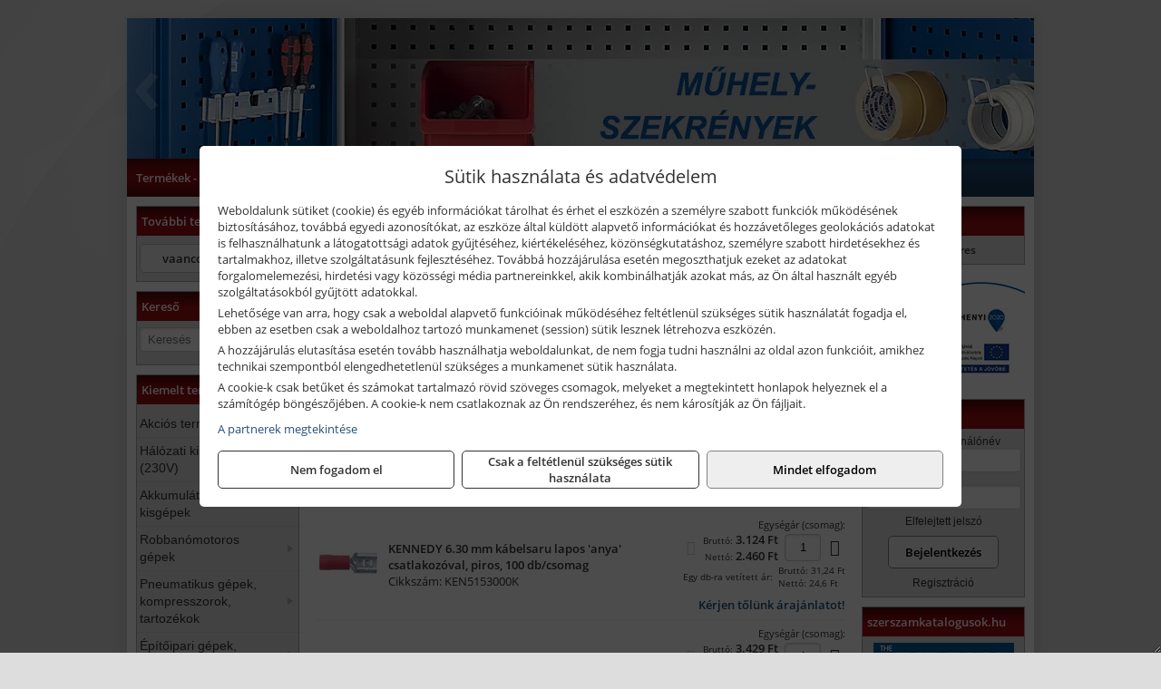

--- FILE ---
content_type: text/html; charset=UTF-8
request_url: https://vaanco.hu/termekek/kabelsaruk-anya-es-apa-lapos-csatlakozoval-c53413.html
body_size: 18403
content:
<!DOCTYPE html>
<html lang="hu">
<head><meta charset="utf-8">
<title>Kábelsaruk &#039;anya&#039; és &#039;apa&#039; lapos csatlakozóval | VAANCO BT.</title>
<meta name="description" content="Forgalmazunk felhasználók és viszonteladók részére szerszámokat, kötőelemeket, ragasztóanyagokat és egyéb szereléstechnikai termékeket, munkaeszközöket." />
<meta name="robots" content="all" />
<link href="https://vaanco.hu/termekek/kabelsaruk-anya-es-apa-lapos-csatlakozoval-c53413.html" rel="canonical">
<meta name="application-name" content="VAANCO BT." />
<link rel="preload" href="https://vaanco.hu/images/fejlec/header.webp" as="image">
<link rel="dns-prefetch" href="https://www.googletagmanager.com">
<link rel="dns-prefetch" href="https://connect.facebook.net">
<link rel="dns-prefetch" href="https://fonts.gstatic.com">
<link rel="dns-prefetch" href="https://wimg.b-cdn.net">
<link rel="icon" type="image/png" href="https://vaanco.hu/images/favicon/favicon_16.png?v=1655731347" sizes="16x16" />
<link rel="apple-touch-icon-precomposed" sizes="57x57" href="https://vaanco.hu/images/favicon/favicon_57.png?v=1655731347" />
<link rel="apple-touch-icon-precomposed" sizes="60x60" href="https://vaanco.hu/images/favicon/favicon_60.png?v=1655731347" />
<link rel="apple-touch-icon-precomposed" sizes="72x72" href="https://vaanco.hu/images/favicon/favicon_72.png?v=1655731347" />
<link rel="apple-touch-icon-precomposed" sizes="76x76" href="https://vaanco.hu/images/favicon/favicon_76.png?v=1655731347" />
<link rel="apple-touch-icon-precomposed" sizes="114x114" href="https://vaanco.hu/images/favicon/favicon_114.png?v=1655731347" />
<link rel="apple-touch-icon-precomposed" sizes="120x120" href="https://vaanco.hu/images/favicon/favicon_120.png?v=1655731347" />
<link rel="apple-touch-icon-precomposed" sizes="144x144" href="https://vaanco.hu/images/favicon/favicon_144.png?v=1655731347" />
<link rel="apple-touch-icon-precomposed" sizes="152x152" href="https://vaanco.hu/images/favicon/favicon_152.png?v=1655731347" />
<link rel="icon" type="image/png" href="https://vaanco.hu/images/favicon/favicon_196.png?v=1655731347" sizes="196x196" />
<meta name="msapplication-TileImage" content="https://vaanco.hu/images/favicon/favicon_144.png?v=1655731347" />
<meta name="msapplication-square70x70logo" content="https://vaanco.hu/images/favicon/favicon_70.png?v=1655731347" />
<meta name="msapplication-square150x150logo" content="https://vaanco.hu/images/favicon/favicon_150.png?v=1655731347" />
<meta name="msapplication-square310x310logo" content="https://vaanco.hu/images/favicon/favicon_310.png?v=1655731347" />
<meta name="format-detection" content="telephone=no">
<meta property="fb:pages" content="178755125498364" />
<meta property="og:title" content="Kábelsaruk &#039;anya&#039; és &#039;apa&#039; lapos csatlakozóval" />
<meta property="og:description" content="Forgalmazunk felhasználók és viszonteladók részére szerszámokat, kötőelemeket, ragasztóanyagokat és egyéb szereléstechnikai termékeket, munkaeszközöket." />
<meta property="og:type" content="article" />
<meta property="og:image" content="https://wimg.b-cdn.net/632015b8d0194bc9631c2001196abece/categories/kabelsaru_anya_es_apa_lapos_53700.png" />
<meta property="og:url" content="https://vaanco.hu/termekek/kabelsaruk-anya-es-apa-lapos-csatlakozoval-c53413.html" />
<meta property="og:locale" content="hu_HU" />
<link rel="search" type="application/opensearchdescription+xml" title="vaanco.hu" href="https://vaanco.hu/opensearch.xml" />
<link href="/css/style259_427062.css" rel="stylesheet" type="text/css">
<link href="/templates/w70106_uj/style.php?v=427062" rel="stylesheet" type="text/css">
<script>var init=[]</script>
<script src="https://vaanco.hu/js/files/jquery.min.js?v=1666858510" defer></script>
<script src="https://vaanco.hu/js/files/jquery-ui-core.min.js?v=1666851044" defer></script>
<script src="https://vaanco.hu/js/files/jquery.ui.touch-punch.min.js?v=1660049938" defer></script>
<script src="https://vaanco.hu/js/files/jquery.visible.min.js?v=1660049938" defer></script>
<script src="https://vaanco.hu/js/files/slick.min.js?v=1666857304" defer></script>
<script src="https://vaanco.hu/js/files/jquery.mask.min.js?v=1660049938" defer></script>
<script src="https://vaanco.hu/js/files/lazysizes.min.js?v=1660049938" defer></script>
<script src="/js/script259_873649.js" data-url="https://vaanco.hu" data-mode="1" defer></script>
<script async src='https://www.googletagmanager.com/gtag/js?id=G-FDYRN7RNMQ'></script>
<script>window.dataLayer = window.dataLayer || [];function gtag(){dataLayer.push(arguments);}gtag('js', new Date());
gtag('consent', 'default', { 'ad_storage': 'denied', 'ad_user_data': 'denied', 'ad_personalization': 'denied', 'analytics_storage': 'denied' });gtag('config', 'G-FDYRN7RNMQ', {"anonymize_ip":true});
gtag('config', 'AW-482822240');
</script>
<script>sessionStorage.setItem('s', 'N3V6N3N2NmJ6anB0aGlaTHloTHd2Zz09');</script>
<style>
#imageBannerDouble_22_l .slide:nth-child(1) {
               animation: xfade_22_l 10s 5s infinite;
            }#imageBannerDouble_22_l .slide:nth-child(2) {
               animation: xfade_22_l 10s 0s infinite;
            }#imageBannerDouble_22_r .slide:nth-child(1) {
               animation: xfade_22_r 10s 5s infinite;
            }#imageBannerDouble_22_r .slide:nth-child(2) {
               animation: xfade_22_r 10s 0s infinite;
            }
@keyframes xfade_22_l {
   0%{
      opacity: 1;
      visibility: visible;
   }
   41% {
      opacity: 1;
      visibility: visible;
   }
   50% {
      opacity: 0;
      visibility: hidden;
   }
   91% {
      opacity: 0;
      visibility: hidden;
   }
   100% {
      opacity: 1;
      visibility: visible;
   }
}
@keyframes xfade_22_r {
   0%{
      opacity: 1;
      visibility: visible;
   }
   41% {
      opacity: 1;
      visibility: visible;
   }
   50% {
      opacity: 0;
      visibility: hidden;
   }
   91% {
      opacity: 0;
      visibility: hidden;
   }
   100% {
      opacity: 1;
      visibility: visible;
   }
}
</style>

<style>
#imageBanner_26 .slide:nth-child(1) {
         	   animation: xfade_26 20s 15s infinite;
         	}#imageBanner_26 .slide:nth-child(2) {
         	   animation: xfade_26 20s 10s infinite;
         	}#imageBanner_26 .slide:nth-child(3) {
         	   animation: xfade_26 20s 5s infinite;
         	}#imageBanner_26 .slide:nth-child(4) {
         	   animation: xfade_26 20s 0s infinite;
         	}
@keyframes xfade_26 {
   0%{
      opacity: 1;
      visibility: visible;
   }
   20.5% {
      opacity: 1;
      visibility: visible;
   }
   25% {
      opacity: 0;
      visibility: hidden;
   }
   95.5% {
      opacity: 0;
      visibility: hidden;
   }
   100% {
      opacity: 1;
      visibility: visible;
   }
}
</style>

<style>
#imageBanner_21 .slide:nth-child(1) {
         	   animation: xfade_21 15s 10s infinite;
         	}#imageBanner_21 .slide:nth-child(2) {
         	   animation: xfade_21 15s 5s infinite;
         	}#imageBanner_21 .slide:nth-child(3) {
         	   animation: xfade_21 15s 0s infinite;
         	}
@keyframes xfade_21 {
   0%{
      opacity: 1;
      visibility: visible;
   }
   27.33% {
      opacity: 1;
      visibility: visible;
   }
   33.33% {
      opacity: 0;
      visibility: hidden;
   }
   94% {
      opacity: 0;
      visibility: hidden;
   }
   100% {
      opacity: 1;
      visibility: visible;
   }
}
</style>

</head>
<body>
<div id="fb-root"></div>
							<script>(function(d, s, id) {
							  var js, fjs = d.getElementsByTagName(s)[0];
							  if (d.getElementById(id)) return;
							  js = d.createElement(s); js.id = id;
							  js.src = "https://connect.facebook.net/hu_HU/sdk.js#xfbml=1&version=v2.6";
							  fjs.parentNode.insertBefore(js, fjs);
							}(document, 'script', 'facebook-jssdk'));</script>
	<div class="glare"></div>
	<div style="text-align:center">
		<div class="tmpl-sheet">
						<div class="tmpl-header">
				<div class='tmpl-module'><div class='tmpl-moduleBody'><div id="imageSlider_19" class="imageSlider" style="max-height:155px">
            <div class="slide">
            <a href="https://vaanco.hu/rolunk/kapcsolat.html" target="_self" >
                                    <img src="https://vaanco.hu/images/fejlec/header.webp" alt="Kép slider" />
                            </a>
        </div>
                    <div class="slide">
            <a href="https://vaanco.hu/termekek/muhelyszekreny-szerszamos-szekreny-c1045.html" target="_self" >
                                    <img data-lazy="https://vaanco.hu/images/fejlec/muhelyszekrenyek.webp" alt="Kép slider" />
                            </a>
        </div>
                    <div class="slide">
            <a href="https://vaanco.hu/akkufelujitas.html" target="_self" >
                                    <img data-lazy="https://vaanco.hu/images/fejlec/A0525.webp" alt="Kép slider" />
                            </a>
        </div>
                    <div class="slide">
            <a href="https://vaanco.hu/feltetelek/szallitasi-feltetelek.html" target="_self" >
                                    <img data-lazy="https://vaanco.hu/images/fejlec/KSZ70303.webp" alt="Kép slider" />
                            </a>
        </div>
            </div>

<style>
#imageSlider_19 {
    min-height: 155px;
}

@media screen and (max-width: 900px) {
    #imageSlider_19 {
        min-height: calc(100vw * 155 / 1000);
    }
}
</style>

<script>
    init.push("setTimeout(function() { $('#imageSlider_19').slick({speed: 900, lazyLoad: 'progressive', easing: 'fade-in-out', autoplay: true, autoplaySpeed: 5000, pauseOnFocus: false, pauseOnHover: false, prevArrow: '<span class=\"slick_prev\">‹</span>', nextArrow: '<span class=\"slick_next\">›</span>' })}, 200)")
</script>
</div></div>
			</div>
			
						<div>
				<div class='tmpl-module tmpl-mobilemenu'><div class='tmpl-moduleBody'><ul class="tmpl-menu-horizontal "><li class="tmpl-menuitem active"><a class="active" href="https://vaanco.hu" target="_self">Termékek - Rendelés</a></li><li class="tmpl-menuitem "><a class="" href="https://vaanco.hu/feltetelek/vasarlasi-feltetelek.html" target="_self">Vásárlás</a></li><li class="tmpl-menuitem "><a class="" href="https://vaanco.hu/feltetelek/szallitasi-feltetelek.html" target="_self">Szállítás</a></li><li class="tmpl-menuitem "><a class="" href="https://vaanco.hu/akkufelujitas.html" target="_self">Akkufelújítás</a></li><li class="tmpl-menuitem "><a class="" href="https://vaanco.hu/gyakornoki-program.html" target="_self">Gyakornoki Program</a></li><li class="tmpl-menuitem "><a class="" href="https://vaanco.hu/rolunk/kapcsolat.html" target="_self">Kapcsolat</a></li><li class="tmpl-menuitem "><a class="" href="https://vaanco.hu/cegunkrol.html" target="_self">Cégünkről</a></li><li class="tmpl-menuitem "><a class="" href="https://vaanco.hu/szerszam-ajanlok.html" target="_self">Szerszámajánlók</a></li><li class="tmpl-menuitem "><a class="" href="https://vaanco.hu/blog.html" target="_self">Blog</a></li></ul></div></div>
			</div>
			
						<div class="tmpl-sidebar tmpl-sidebar-left">
				<div class='tmpl-module tmpl-module-block tmpl-mobilemenu'><div class='tmpl-moduleHeader'>További termékeink</div><div class='tmpl-moduleBody'>	<a class="externalLink" href="https://vaancoszerszam.hu" target="_blank" rel="noopener">vaancoszerszam.hu</a>
</div></div><div class='tmpl-module tmpl-module-block'><div class='tmpl-moduleHeader'>Kereső</div><div class='tmpl-moduleBody'>	<div class="pure-form pure-form-stacked">
	    <input class="searchFieldEs" type="text" placeholder="Keresés" autocomplete="off" aria-label="Keresés" value="">
	</div>
</div></div><div class='tmpl-module tmpl-module-block tmpl-mobilemenu'><div class='tmpl-moduleHeader'>Kiemelt termékcsoportok</div><div class='tmpl-moduleBody'>
<ul id="663257" class="sm sm-vertical sm-simple">
	<li><a href="https://vaanco.hu/termekek/akcios-termekek-cd0.html">Akciós termékek</a></li><li><a href="#">Hálózati kisgépek (230V)</a><ul><li><a href="https://vaanco.hu/termekek/h%C3%A1l%C3%B3zati+sarokcsiszol%C3%B3?title=H%C3%A1l%C3%B3zati+sarokcsiszol%C3%B3k&addTags&groupId=3">Hálózati sarokcsiszolók</a></li><li><a href="#">Hálózati fúrógépek, ütvefúrók</a><ul><li><a href="https://vaanco.hu/termekek/h%C3%A1l%C3%B3zati+f%C3%BAr%C3%B3g%C3%A9p?title=H%C3%A1l%C3%B3zati+f%C3%BAr%C3%B3g%C3%A9pek&addTags&groupId=114">Hálózati fúrógépek</a></li><li><a href="https://vaanco.hu/termekek/h%C3%A1l%C3%B3zati+%C3%BCtvef%C3%BAr%C3%B3?title=H%C3%A1l%C3%B3zati+%C3%BCtvef%C3%BAr%C3%B3k&addTags&groupId=115">Hálózati ütvefúrók</a></li></ul></li><li><a href="https://vaanco.hu/termekek/h%C3%A1l%C3%B3zati+f%C3%BAr%C3%B3kalap%C3%A1cs%2Ch%C3%A1l%C3%B3zati+f%C3%BAr%C3%B3-v%C3%A9s%C5%91kalap%C3%A1cs%2Ch%C3%A1l%C3%B3zati+v%C3%A9s%C5%91g%C3%A9p%2Ch%C3%A1l%C3%B3zati+v%C3%A9s%C5%91kalap%C3%A1cs?title=H%C3%A1l%C3%B3zati+f%C3%BAr%C3%B3kalap%C3%A1csok%2C+f%C3%BAr%C3%B3-v%C3%A9s%C5%91kalap%C3%A1csok%2C+v%C3%A9s%C5%91g%C3%A9pek&addTags&groupId=116">Hálózati fúrókalapácsok, fúró-vésőkalapácsok, vésőgépek</a></li><li><a href="https://vaanco.hu/termekek/h%C3%A1l%C3%B3zati+egyenescsiszol%C3%B3?title=H%C3%A1l%C3%B3zati+egyenescsiszol%C3%B3k&addTags&groupId=117">Hálózati egyenescsiszolók</a></li><li><a href="https://vaanco.hu/termekek/h%C3%A1l%C3%B3zati+gyalug%C3%A9p?title=H%C3%A1l%C3%B3zati+gyalug%C3%A9pek&addTags&groupId=118">Hálózati gyalugépek</a></li><li><a href="https://vaanco.hu/termekek/h%C3%A1l%C3%B3zati+fels%C5%91mar%C3%B3?title=H%C3%A1l%C3%B3zati+fels%C5%91mar%C3%B3k&addTags&groupId=177">Hálózati felsőmarók</a></li><li><a href="https://vaanco.hu/termekek/h%C3%A1l%C3%B3zati+%C3%A9lmar%C3%B3?title=H%C3%A1l%C3%B3zati+%C3%A9lmar%C3%B3k&addTags&groupId=181">Hálózati élmarók</a></li><li><a href="https://vaanco.hu/termekek/h%C3%A1l%C3%B3zati+f%C3%A9mk%C3%B6rf%C5%B1r%C3%A9sz?title=H%C3%A1l%C3%B3zati+f%C3%A9mv%C3%A1g%C3%B3+k%C3%B6rf%C5%B1r%C3%A9szek&addTags&groupId=180">Hálózati fémvágó körfűrészek</a></li><li><a href="https://vaanco.hu/termekek/h%C3%A1l%C3%B3zati+k%C3%B6rf%C5%B1r%C3%A9sz?title=H%C3%A1l%C3%B3zati+k%C3%B6rf%C5%B1r%C3%A9szek&addTags&groupId=179">Hálózati körfűrészek</a></li><li><a href="https://vaanco.hu/termekek/h%C3%A1l%C3%B3zati+szablyaf%C5%B1r%C3%A9sz?title=Orf%C5%B1r%C3%A9szek%2C+szablyaf%C5%B1r%C3%A9szek&addTags&groupId=209">Orfűrészek, szablyafűrészek</a></li><li><a href="https://vaanco.hu/termekek/h%C3%A1l%C3%B3zati+dekop%C3%ADrf%C5%B1r%C3%A9sz?title=H%C3%A1l%C3%B3zati+sz%C3%BAr%C3%B3f%C5%B1r%C3%A9szek%2C+dekop%C3%ADrf%C5%B1r%C3%A9szek&addTags&groupId=210">Hálózati szúrófűrészek, dekopírfűrészek</a></li><li><a href="https://vaanco.hu/termekek/h%C3%A1l%C3%B3zati+k%C3%A9zi+szalagcsiszol%C3%B3?title=H%C3%A1l%C3%B3zati+szalagcsiszol%C3%B3k&addTags&groupId=208">Hálózati szalagcsiszolók</a></li><li><a href="https://vaanco.hu/termekek/h%C3%A1l%C3%B3zati+excentercsiszol%C3%B3?title=H%C3%A1l%C3%B3zati+excentercsiszol%C3%B3k&addTags&groupId=211">Hálózati excentercsiszolók</a></li><li><a href="https://vaanco.hu/termekek/h%C3%A1l%C3%B3zati+rezg%C5%91csiszol%C3%B3?title=H%C3%A1l%C3%B3zati+rezg%C5%91csiszol%C3%B3k&addTags&groupId=212">Hálózati rezgőcsiszolók</a></li><li><a href="https://vaanco.hu/termekek/h%C3%A1l%C3%B3zati+deltacsiszol%C3%B3?title=H%C3%A1l%C3%B3zati+deltacsiszol%C3%B3k&addTags&groupId=213">Hálózati deltacsiszolók</a></li></ul></li><li><a href="#">Akkumulátoros kisgépek</a><ul><li><a href="https://vaanco.hu/termekek/akkumul%C3%A1toros+csavarbehajt%C3%B3%2Cakkumul%C3%A1toros+f%C3%BAr%C3%B3-csavaroz%C3%B3%2Cakkumul%C3%A1toros+sarokf%C3%BAr%C3%B3-csavaroz%C3%B3?title=Akkumul%C3%A1toros+csavarbehajt%C3%B3k%2C+f%C3%BAr%C3%B3-csavaroz%C3%B3k&addTags&groupId=6">Akkumulátoros csavarbehajtók, fúró-csavarozók</a></li><li><a href="https://vaanco.hu/termekek/akkumul%C3%A1toros+%C3%BCtvef%C3%BAr%C3%B3-csavaroz%C3%B3?title=Akkumul%C3%A1toros+%C3%BCtvef%C3%BAr%C3%B3-csavaroz%C3%B3k&addTags&groupId=196">Akkumulátoros ütvefúró-csavarozók</a></li><li><a href="https://vaanco.hu/termekek/akkumul%C3%A1toros+%C3%BCtvecsavaroz%C3%B3?title=Akkumul%C3%A1toros+%C3%BCtvecsavaroz%C3%B3k&addTags&groupId=197">Akkumulátoros ütvecsavarozók</a></li><li><a href="https://vaanco.hu/termekek/akkumul%C3%A1toros+f%C3%BAr%C3%B3kalap%C3%A1cs%2Cakkumul%C3%A1toros+%C3%BCtvef%C3%BAr%C3%B3?title=Akkumul%C3%A1toros+f%C3%BAr%C3%B3kalap%C3%A1csok%2C+%C3%BCtvef%C3%BAr%C3%B3k+SDS+befog%C3%A1ssal&addTags&groupId=191">Akkumulátoros fúrókalapácsok, ütvefúrók SDS befogással</a></li><li><a href="https://vaanco.hu/termekek/akkumul%C3%A1toros+sarokcsiszol%C3%B3?title=Akkumul%C3%A1toros+sarokcsiszol%C3%B3k&addTags&groupId=7">Akkumulátoros sarokcsiszolók</a></li><li><a href="https://vaanco.hu/termekek/akkumul%C3%A1toros+szablyaf%C5%B1r%C3%A9sz?title=Akkumul%C3%A1toros+szablyaf%C5%B1r%C3%A9szek&addTags&groupId=8">Akkumulátoros szablyafűrészek</a></li><li><a href="https://vaanco.hu/termekek/akkus+szalagf%C5%B1r%C3%A9sz?title=Akkumul%C3%A1toros+szalagf%C5%B1r%C3%A9szek&addTags&groupId=94">Akkumulátoros szalagfűrészek</a></li><li><a href="https://vaanco.hu/termekek/akkumul%C3%A1toros+k%C3%B6rf%C5%B1r%C3%A9sz?title=Akkumul%C3%A1toros+k%C3%B6rf%C5%B1r%C3%A9szek&addTags&groupId=95">Akkumulátoros körfűrészek</a></li><li><a href="https://vaanco.hu/termekek/akkumul%C3%A1toros+dekop%C3%ADrf%C5%B1r%C3%A9sz?title=Akkumul%C3%A1toros+dekop%C3%ADrf%C5%B1r%C3%A9szek&addTags&groupId=193">Akkumulátoros dekopírfűrészek</a></li><li><a href="https://vaanco.hu/termekek/akkumul%C3%A1toros+gyalug%C3%A9p?title=Akkumul%C3%A1toros+gyalug%C3%A9pek&addTags&groupId=192">Akkumulátoros gyalugépek</a></li></ul></li><li><a href="#">Robbanómotoros gépek</a><ul><li><a href="https://vaanco.hu/termekek/%C3%A1ramfejleszt%C5%91?title=%C3%81ramfejleszt%C5%91k&addTags&groupId=48">Áramfejlesztők</a></li><li><a href="https://vaanco.hu/termekek/benzinmotoros+f%C5%B1ny%C3%ADr%C3%B3?title=Benzinmotoros+f%C5%B1ny%C3%ADr%C3%B3k&addTags&groupId=49">Benzinmotoros fűnyírók</a></li><li><a href="https://vaanco.hu/termekek/benzinmotoros+l%C3%A1ncf%C5%B1r%C3%A9sz?title=Benzinmotoros+l%C3%A1ncf%C5%B1r%C3%A9szek&addTags&groupId=50">Benzinmotoros láncfűrészek</a></li><li><a href="https://vaanco.hu/termekek/benzinmotoros+f%C5%B1kasza?title=Benzinmotoros+f%C5%B1kasz%C3%A1k&addTags&groupId=51">Benzinmotoros fűkaszák</a></li><li><a href="https://vaanco.hu/termekek/benzinmotoros+kap%C3%A1l%C3%B3g%C3%A9p?title=Kap%C3%A1l%C3%B3g%C3%A9pek&addTags&groupId=173">Kapálógépek</a></li><li><a href="https://vaanco.hu/termekek/benzinmotoros+f%C3%B6ldf%C3%BAr%C3%B3%2Cbenzinmotoros+talajf%C3%BAr%C3%B3?title=Benzinmotoros+f%C3%B6ldf%C3%BAr%C3%B3k%2C+talajf%C3%BAr%C3%B3k&addTags&groupId=174">Benzinmotoros földfúrók, talajfúrók</a></li><li><a href="https://vaanco.hu/termekek/lapvibr%C3%A1tor?title=Benzinmotoros+lapvibr%C3%A1torok&addTags&groupId=194">Benzinmotoros lapvibrátorok</a></li><li><a href="https://vaanco.hu/termekek/aljzatv%C3%A1g%C3%B3?title=Benzinmotoros+aljzatv%C3%A1g%C3%B3k%2C+aszfaltv%C3%A1g%C3%B3k&addTags&groupId=214">Benzinmotoros aljzatvágók, aszfaltvágók</a></li><li><a href="https://vaanco.hu/termekek/robban%C3%B3motoros+szivatty%C3%BA%2Cbenzinmotoros+szivatty%C3%BA?title=Robban%C3%B3motoros+szivatty%C3%BAk&addTags&groupId=216">Robbanómotoros szivattyúk</a></li><li><a href="https://vaanco.hu/termekek/benzinmotoros+permetez%C5%91?title=Robban%C3%B3motoros+permetez%C5%91k&addTags&groupId=217">Robbanómotoros permetezők</a></li></ul></li><li><a href="#">Pneumatikus gépek, kompresszorok, tartozékok</a><ul><li><a href="https://vaanco.hu/termekek/pneumatikus+sarokcsiszol%C3%B3?title=Pneumatikus+sarokcsiszol%C3%B3k&addTags&groupId=18">Pneumatikus sarokcsiszolók</a></li><li><a href="https://vaanco.hu/termekek/pneumatikus+egyenescsiszol%C3%B3?title=Pneumatikus+egyenescsiszol%C3%B3k&addTags&groupId=56">Pneumatikus egyenescsiszolók</a></li><li><a href="https://vaanco.hu/termekek/pneumatikus+csavarbehajt%C3%B3?title=Pneumatikus+csavarbehajt%C3%B3k&addTags&groupId=20">Pneumatikus csavarbehajtók</a></li><li><a href="https://vaanco.hu/termekek/pneumatikus+f%C3%BAr%C3%B3g%C3%A9p?title=Pneumatikus+f%C3%BAr%C3%B3g%C3%A9pek&addTags&groupId=17">Pneumatikus fúrógépek</a></li><li><a href="https://vaanco.hu/termekek/l%C3%A9gkulcs%2Cracsnis+l%C3%A9gkulcs?title=L%C3%A9gkulcsok&addTags&groupId=58">Légkulcsok</a></li><li><a href="https://vaanco.hu/termekek/pneumatikus+excentercsiszol%C3%B3?title=Pneumatikus+excentercsiszol%C3%B3k&addTags&groupId=59">Pneumatikus excentercsiszolók</a></li><li><a href="https://vaanco.hu/termekek/pneumatikus+rezg%C5%91csiszol%C3%B3?title=Pneumatikus+rezg%C5%91csiszol%C3%B3k&addTags&groupId=60">Pneumatikus rezgőcsiszolók</a></li><li><a href="#">Pneumatikus tűzőgépek, szegezők</a><ul><li><a href="https://vaanco.hu/termekek/pneumatikus+t%C5%B1z%C5%91g%C3%A9p?title=Pneumatikus+t%C5%B1z%C5%91g%C3%A9pek&addTags&groupId=80">Pneumatikus tűzőgépek</a></li><li><a href="https://vaanco.hu/termekek/pneumatikus+szegez%C5%91?title=Pneumatikus+szegez%C5%91k&addTags&groupId=81">Pneumatikus szegezők</a></li><li><a href="https://vaanco.hu/termekek/pneumatikus+szegez%C5%91+%C3%A9s+t%C5%B1z%C5%91g%C3%A9p?title=Pneumatikus+kombin%C3%A1lt+szegez%C5%91k+%C3%A9s+t%C5%B1z%C5%91g%C3%A9pek&addTags&groupId=82">Pneumatikus kombinált szegezők és tűzőgépek</a></li></ul></li><li><a href="https://vaanco.hu/termekek/pneumatikus+popszegecsh%C3%BAz%C3%B3?title=Pneumatikus+popszegecsh%C3%BAz%C3%B3k&addTags&groupId=67">Pneumatikus popszegecshúzók</a></li><li><a href="https://vaanco.hu/termekek/pneumatikus+fest%C3%A9ksz%C3%B3r%C3%B3+pisztoly?title=Pneumatikus+fest%C3%A9ksz%C3%B3r%C3%B3+pisztolyok&addTags&groupId=68">Pneumatikus festékszóró pisztolyok</a></li><li><a href="https://vaanco.hu/termekek/pneumatikus+kartuskinyom%C3%B3+pisztoly?title=Pneumatikus+kartuskinyom%C3%B3k&addTags&groupId=69">Pneumatikus kartuskinyomók</a></li><li><a href="https://vaanco.hu/termekek/pneumatikus+pol%C3%ADroz%C3%B3?title=Pneumatikus+pol%C3%ADroz%C3%B3k&addTags&groupId=70">Pneumatikus polírozók</a></li><li><a href="https://vaanco.hu/termekek/pneumatikus+fel%C3%BClettiszt%C3%ADt%C3%B3k?title=Pneumatikus+fel%C3%BClettiszt%C3%ADt%C3%B3k&addTags&groupId=71">Pneumatikus felülettisztítók</a></li><li><a href="#">Pneumatikus vésőgépek, légkalapácsok</a><ul><li><a href="https://vaanco.hu/termekek/pneumatikus+v%C3%A9s%C5%91g%C3%A9p?title=Pneumatikus+v%C3%A9s%C5%91g%C3%A9pek&addTags&groupId=77">Pneumatikus vésőgépek</a></li><li><a href="https://vaanco.hu/termekek/l%C3%A9gkalap%C3%A1cs%2Cl%C3%A9gkalap%C3%A1cs+k%C3%A9szlet?title=L%C3%A9gkalap%C3%A1csok&addTags&groupId=78">Légkalapácsok</a></li></ul></li><li><a href="https://vaanco.hu/termekek/gumiabroncs+f%C3%BAvat%C3%B3+pisztoly?title=Gumiabroncs+f%C3%BAvat%C3%B3+pisztolyok&addTags&groupId=66">Gumiabroncs fúvató pisztolyok</a></li><li><a href="https://vaanco.hu/termekek/lef%C3%BAvat%C3%B3+pisztoly%2Chossz%C3%BA+lef%C3%BAvat%C3%B3+pisztoly?title=Lef%C3%BAvat%C3%B3+pisztolyok&addTags&groupId=65">Lefúvató pisztolyok</a></li><li><a href="https://vaanco.hu/termekek/kompresszor?title=Kompresszorok&addTags&groupId=19">Kompresszorok</a></li><li><a href="#">Pneumatika tömlők, tartozékok, rendszerelemek</a><ul><li><a href="https://vaanco.hu/termekek/pneumatika+t%C3%B6ml%C5%91%2Cpneumatika+t%C3%B6ml%C5%91dob?title=Pneumatika+t%C3%B6ml%C5%91k%2C+szerelt+t%C3%B6ml%C5%91k&addTags&groupId=73">Pneumatika tömlők, szerelt tömlők</a></li><li><a href="https://vaanco.hu/termekek/leveg%C5%91el%C5%91k%C3%A9sz%C3%ADt%C5%91?title=Leveg%C5%91el%C5%91k%C3%A9sz%C3%ADt%C5%91k&addTags&groupId=74">Levegőelőkészítők</a></li><li><a href="https://vaanco.hu/termekek/nyom%C3%A1skapcsol%C3%B3?title=Nyom%C3%A1skapcsol%C3%B3k&addTags&groupId=75">Nyomáskapcsolók</a></li><li><a href="https://vaanco.hu/termekek/nyom%C3%A1sszab%C3%A1lyoz%C3%B3?title=Nyom%C3%A1sszab%C3%A1lyz%C3%B3k&addTags&groupId=92">Nyomásszabályzók</a></li><li><a href="https://vaanco.hu/termekek/manom%C3%A9ter?title=Manom%C3%A9terek&addTags&groupId=91">Manométerek</a></li><li><a href="https://vaanco.hu/termekek/v%C3%ADzlev%C3%A1laszt%C3%B3%2Csz%C5%B1r%C5%91-szab%C3%A1lyz%C3%B3?title=Sz%C5%B1r%C5%91szab%C3%A1lyz%C3%B3k%2C+v%C3%ADzlev%C3%A1laszt%C3%B3k&addTags&groupId=93">Szűrőszabályzók, vízleválasztók</a></li><li><a href="https://vaanco.hu/termekek/olajz%C3%B3?title=Olajoz%C3%B3k&addTags&groupId=96">Olajozók</a></li></ul></li></ul></li><li><a href="#">Építőipari gépek, berendezések</a><ul><li><a href="https://vaanco.hu/termekek/lapvibr%C3%A1tor?title=Lapvibr%C3%A1torok&addTags&groupId=14">Lapvibrátorok</a></li><li><a href="https://vaanco.hu/termekek/d%C3%B6ng%C3%B6l%C5%91g%C3%A9p?title=D%C3%B6ng%C3%B6l%C5%91g%C3%A9pek&addTags&groupId=15">Döngölőgépek</a></li><li><a href="https://vaanco.hu/termekek/betonsim%C3%ADt%C3%B3%2Cvibrogerenda?title=Rotoros+betonsim%C3%ADt%C3%B3k%2C+vibrogerend%C3%A1k&addTags&groupId=97">Rotoros betonsimítók, vibrogerendák</a></li><li><a href="https://vaanco.hu/termekek/betonvibr%C3%A1tor?title=Betonvibr%C3%A1torok&addTags&groupId=98">Betonvibrátorok</a></li><li><a href="https://vaanco.hu/termekek/f%C3%BAr%C3%B3kalap%C3%A1cs%2Cf%C3%BAr%C3%B3-v%C3%A9s%C5%91kalap%C3%A1cs?title=F%C3%BAr%C3%B3kalap%C3%A1csok%2C+kombikalap%C3%A1csok&addTags&groupId=243">Fúrókalapácsok, kombikalapácsok</a></li><li><a href="https://vaanco.hu/termekek/v%C3%A9s%C5%91g%C3%A9p%2Cv%C3%A9s%C5%91kalap%C3%A1cs?title=V%C3%A9s%C5%91g%C3%A9pek&addTags&groupId=99">Vésőgépek</a></li><li><a href="https://vaanco.hu/termekek/bont%C3%B3kalap%C3%A1cs?title=Bont%C3%B3kalap%C3%A1csok&addTags&groupId=100">Bontókalapácsok</a></li><li><a href="https://vaanco.hu/termekek/aljzatv%C3%A1g%C3%B3?title=Aljzatv%C3%A1g%C3%B3k%2C+aszfaltv%C3%A1g%C3%B3k&addTags&groupId=215">Aljzatvágók, aszfaltvágók</a></li><li><a href="https://vaanco.hu/termekek/k%C5%91roppant%C3%B3?title=K%C5%91roppant%C3%B3k&addTags&groupId=101">Kőroppantók</a></li><li><a href="https://vaanco.hu/termekek/betonkever%C5%91?title=Betonkever%C5%91k&addTags&groupId=13">Betonkeverők</a></li><li><a href="https://vaanco.hu/termekek/vibrohenger?title=Vibrohengerek&addTags&groupId=102">Vibrohengerek</a></li><li><a href="https://vaanco.hu/termekek/mechanikus+csempev%C3%A1g%C3%B3%2Ccsempev%C3%A1g%C3%B3?title=Mechanikus+csempev%C3%A1g%C3%B3k&addTags&groupId=204">Mechanikus csempevágók</a></li><li><a href="https://vaanco.hu/termekek/csempev%C3%A1g%C3%B3+g%C3%A9p?title=Csempev%C3%A1g%C3%B3+g%C3%A9pek&addTags&groupId=205">Csempevágó gépek</a></li><li><a href="https://vaanco.hu/termekek/%C3%A1llv%C3%A1ny%2Cszintez%C5%91m%C5%B1szer+%C3%A1llv%C3%A1ny%2Cg%C3%A9rv%C3%A1g%C3%B3+%C3%A1llv%C3%A1ny%2Cl%C3%A9tra%C3%A1llv%C3%A1ny%2Cl%C3%A1mpa+%C3%A1llv%C3%A1ny%2Cgurul%C3%B3%C3%A1llv%C3%A1ny%2Calum%C3%ADnium+%C3%A1llv%C3%A1ny?title=Munka%C3%A1llv%C3%A1nyok&addTags&groupId=52">Állványok, munkaállványok</a></li><li><a href="https://vaanco.hu/termekek/f%C3%A9nytorony%2C%C3%A1llv%C3%A1nyos+l%C3%A1mpa%2Ct%C3%A9rmegvil%C3%A1g%C3%ADt%C3%B3+l%C3%A1mpa?title=F%C3%A9nytornyok%2C+t%C3%A9rmegvil%C3%A1g%C3%ADt%C3%B3k&addTags&groupId=227">Fénytornyok, térmegvilágítók</a></li></ul></li><li><a href="#">Kerti és erdészeti gépek</a><ul><li><a href="https://vaanco.hu/termekek/s%C3%B6v%C3%A9nyv%C3%A1g%C3%B3?title=S%C3%B6v%C3%A9nyv%C3%A1g%C3%B3k&addTags&groupId=11">Sövényvágók</a></li><li><a href="https://vaanco.hu/termekek/f%C3%B6ldf%C3%BAr%C3%B3%2Ctalajf%C3%BAr%C3%B3?title=F%C3%B6ldf%C3%BAr%C3%B3k%2C+talajf%C3%BAr%C3%B3k&addTags&groupId=175">Földfúrók, talajfúrók</a></li><li><a href="https://vaanco.hu/termekek/f%C5%B1ny%C3%ADr%C3%B3?title=F%C5%B1ny%C3%ADr%C3%B3k&addTags&groupId=10">Fűnyírók</a></li><li><a href="https://vaanco.hu/termekek/gyepszell%C5%91ztet%C5%91?title=Gyepszell%C5%91ztet%C5%91k&addTags&groupId=220">Gyepszellőztetők</a></li><li><a href="https://vaanco.hu/termekek/f%C5%B1kasza%2Cf%C5%B1szeg%C3%A9lyny%C3%ADr%C3%B3?title=F%C5%B1kasz%C3%A1k%2C+f%C5%B1szeg%C3%A9lyny%C3%ADr%C3%B3k&addTags&groupId=206">Fűkaszák, fűszegélynyírók</a></li><li><a href="https://vaanco.hu/termekek/kap%C3%A1l%C3%B3g%C3%A9p?title=Kap%C3%A1l%C3%B3g%C3%A9pek&addTags&groupId=176">Kapálógépek</a></li><li><a href="https://vaanco.hu/termekek/l%C3%A1ncf%C5%B1r%C3%A9sz?title=L%C3%A1ncf%C5%B1r%C3%A9szek&addTags&groupId=199">Láncfűrészek</a></li><li><a href="https://vaanco.hu/termekek/benzinmotoros+permetez%C5%91%2Cakkumul%C3%A1toros+permetez%C5%91%2Cakkumul%C3%A1toros+k%C3%B6dpermetez%C5%91?title=Permetez%C5%91k&addTags&groupId=219">Permetezők</a></li><li><a href="https://vaanco.hu/termekek/%C3%A1gapr%C3%ADt%C3%B3?title=Apr%C3%ADt%C3%B3g%C3%A9pek%2C+%C3%A1gapr%C3%ADt%C3%B3k&addTags&groupId=221">Aprítógépek, ágaprítók</a></li><li><a href="https://vaanco.hu/termekek/lombf%C3%BAv%C3%B3%2Clombsz%C3%ADv%C3%B3?title=Lombf%C3%BAv%C3%B3k%2C+lombsz%C3%ADv%C3%B3k&addTags&groupId=241">Lombfúvók, lombszívók</a></li></ul></li><li><a href="#">Asztali és telepített gépek</a><ul><li><a href="https://vaanco.hu/termekek/asztali+k%C3%B6rf%C5%B1r%C3%A9sz?title=Asztali+k%C3%B6rf%C5%B1r%C3%A9szg%C3%A9pek&addTags&groupId=103">Asztali körfűrészgépek</a></li><li><a href="https://vaanco.hu/termekek/asztali+gyalu%2Cvastagol%C3%B3+gyalug%C3%A9p%2Casztali+gyalug%C3%A9p?title=Asztali+gyalug%C3%A9pek&addTags&groupId=104">Asztali gyalugépek</a></li><li><a href="https://vaanco.hu/termekek/asztali+lombf%C5%B1r%C3%A9sz?title=Asztali+lombf%C5%B1r%C3%A9szek&addTags&groupId=105">Asztali lombfűrészek</a></li><li><a href="#">Szalagfűrészek</a><ul><li><a href="https://vaanco.hu/termekek/asztali+f%C3%A9mipari+szalagf%C5%B1r%C3%A9sz?title=F%C3%A9mipari+szalagf%C5%B1r%C3%A9szek&addTags&groupId=107">Fémipari szalagfűrészek</a></li><li><a href="https://vaanco.hu/termekek/faipari+szalagf%C5%B1r%C3%A9sz?title=Faipari+szalagf%C5%B1r%C3%A9szek&addTags&groupId=108">Faipari szalagfűrészek</a></li></ul></li><li><a href="#">Esztergagépek</a><ul><li><a href="https://vaanco.hu/termekek/f%C3%A9meszterga?title=F%C3%A9meszterg%C3%A1k&addTags&groupId=110">Fémesztergák</a></li><li><a href="https://vaanco.hu/termekek/faeszterga%2Cfaeszterga+m%C3%A1sol%C3%B3egys%C3%A9ggel?title=Faeszterg%C3%A1k&addTags&groupId=111">Faesztergák</a></li></ul></li><li><a href="https://vaanco.hu/termekek/lemezhajl%C3%ADt%C3%B3+g%C3%A9p%2Clemezhenger%C3%ADt%C5%91+g%C3%A9p%2Ck%C3%B6rhajl%C3%ADt%C3%B3g%C3%A9p%2Clemezmegmunk%C3%A1l%C3%B3+g%C3%A9p?title=Lemezhajl%C3%ADt%C3%B3+%C3%A9s+lemezmegmunk%C3%A1l%C3%B3++g%C3%A9pek&addTags&groupId=200">Lemezhajlító és lemezmegmunkáló  gépek</a></li><li><a href="https://vaanco.hu/termekek/kett%C5%91s+k%C3%B6sz%C3%B6r%C5%B1?title=Kett%C5%91s+k%C3%B6sz%C3%B6r%C5%B1k&addTags&groupId=201">Kettős köszörűk</a></li><li><a href="https://vaanco.hu/termekek/kombin%C3%A1lt+csiszol%C3%B3g%C3%A9p%2Ckombi+k%C3%B6sz%C3%B6r%C5%B1%2Cnedves+%C3%A9s+sz%C3%A1raz+k%C3%B6sz%C3%B6r%C5%B1?title=Kombin%C3%A1lt+csiszol%C3%B3g%C3%A9pek%2C+kombi+k%C3%B6sz%C3%B6r%C5%B1k&addTags&groupId=202">Kombinált csiszológépek, kombi köszörűk</a></li><li><a href="https://vaanco.hu/termekek/asztali+f%C3%A9mk%C3%B6rf%C5%B1r%C3%A9szek?title=Asztali+f%C3%A9mk%C3%B6rf%C5%B1r%C3%A9szek&addTags&groupId=203">Asztali fémkörfűrészek</a></li><li><a href="https://vaanco.hu/termekek/g%C3%A9rv%C3%A1g%C3%B3?title=G%C3%A9rv%C3%A1g%C3%B3+g%C3%A9pek&addTags&groupId=232">Gérvágó gépek</a></li></ul></li><li><a href="#">Műszerek, digitális mérőeszközök</a><ul><li><a href="https://vaanco.hu/termekek/l%C3%A9zeres+t%C3%A1vols%C3%A1gm%C3%A9r%C5%91?title=L%C3%A9zeres+t%C3%A1vols%C3%A1gm%C3%A9r%C5%91k&addTags&groupId=120">Lézeres távolságmérők</a></li><li><a href="https://vaanco.hu/termekek/l%C3%A9zeres+h%C5%91m%C3%A9r%C5%91%2Cinfra+h%C5%91m%C3%A9r%C5%91%2Cdigit%C3%A1lis+h%C5%91m%C3%A9r%C5%91%2Ch%C5%91m%C3%A9r%C5%91-szonda?title=H%C5%91m%C3%A9r%C5%91k&addTags&groupId=121">Hőmérők</a></li><li><a href="https://vaanco.hu/termekek/multim%C3%A9ter%2Cdigit%C3%A1lis+multim%C3%A9ter?title=Multim%C3%A9terek&addTags&groupId=122">Multiméterek</a></li><li><a href="https://vaanco.hu/termekek/akkumul%C3%A1tor+teszter?title=Akkumul%C3%A1tor+teszterek&addTags&groupId=123">Akkumulátor teszterek</a></li><li><a href="https://vaanco.hu/termekek/digit%C3%A1lis+v%C3%ADzm%C3%A9rt%C3%A9k%2Cdigit%C3%A1lis+sz%C3%B6gm%C3%A9r%C5%91?title=Digit%C3%A1lis+v%C3%ADzm%C3%A9rt%C3%A9kek%2C+sz%C3%B6gm%C3%A9r%C5%91k&addTags&groupId=147">Digitális vízmértékek, szögmérők</a></li><li><a href="https://vaanco.hu/termekek/digit%C3%A1lis+mikrom%C3%A9ter?title=Digit%C3%A1lis+mikrom%C3%A9terek&addTags&groupId=164">Digitális mikrométerek</a></li><li><a href="https://vaanco.hu/termekek/digit%C3%A1lis+tol%C3%B3m%C3%A9r%C5%91%2C%C3%B3r%C3%A1s+tol%C3%B3m%C3%A9r%C5%91%2Cdigit%C3%A1lis+m%C3%A9lys%C3%A9gm%C3%A9r%C5%91%2Cm%C3%A9r%C5%91%C3%B3r%C3%A1s+m%C3%A9lys%C3%A9gm%C3%A9r%C5%91?title=Digit%C3%A1lis+%C3%A9s+%C3%B3r%C3%A1s+tol%C3%B3m%C3%A9r%C5%91k%2C+m%C3%A9lys%C3%A9gm%C3%A9r%C5%91k&addTags&groupId=231">Digitális és órás tolómérők, mélységmérők</a></li><li><a href="https://vaanco.hu/termekek/optikai+szintez%C5%91?title=Optikai+szintez%C5%91k&addTags&groupId=233">Optikai szintezők</a></li><li><a href="https://vaanco.hu/termekek/l%C3%A9zeres+szintez%C5%91%2Cvonall%C3%A9zer%2Cforg%C3%B3l%C3%A9zer?title=L%C3%A9zeres+szintez%C5%91k&addTags&groupId=119">Lézeres szintezők</a></li><li><a href="https://vaanco.hu/termekek/falszkenner?title=Falszkennerek&addTags&groupId=228">Falszkennerek</a></li></ul></li><li><a href="#">Mechanikus mérőeszközök</a><ul><li><a href="https://vaanco.hu/termekek/m%C3%A9r%C5%91szalag?title=M%C3%A9r%C5%91szalagok&addTags&groupId=163">Mérőszalagok</a></li><li><a href="https://vaanco.hu/termekek/tol%C3%B3m%C3%A9r%C5%91?title=Tol%C3%B3m%C3%A9r%C5%91k&addTags&groupId=159">Tolómérők</a></li><li><a href="https://vaanco.hu/termekek/mikrom%C3%A9ter?title=Mikrom%C3%A9terek&addTags&groupId=160">Mikrométerek</a></li><li><a href="https://vaanco.hu/termekek/m%C3%A9lys%C3%A9gm%C3%A9r%C5%91?title=M%C3%A9lys%C3%A9gm%C3%A9r%C5%91k&addTags&groupId=161">Mélységmérők</a></li><li><a href="https://vaanco.hu/termekek/magass%C3%A1gm%C3%A9r%C5%91?title=Magass%C3%A1gm%C3%A9r%C5%91k&addTags&groupId=162">Magasságmérők</a></li><li><a href="https://vaanco.hu/termekek/m%C3%A9r%C5%91ker%C3%A9k?title=M%C3%A9r%C5%91kerekek&addTags&groupId=229">Mérőkerekek</a></li><li><a href="https://vaanco.hu/termekek/vonalz%C3%B3%2Csz%C3%B6gm%C3%A1sol%C3%B3%2Cder%C3%A9ksz%C3%B6g?title=Vonalz%C3%B3k%2C+der%C3%A9ksz%C3%B6gek%2C+sz%C3%B6gm%C3%A1sol%C3%B3k&addTags&groupId=230">Vonalzók, derékszögek, szögmásolók</a></li><li><a href="https://vaanco.hu/kereses?keyword=nagy%C3%ADt%C3%B3&searchBox&title=Nagy%C3%ADt%C3%B3k&addTags&groupId=234">Nagyítók</a></li><li><a href="https://vaanco.hu/kereses?keyword=k%C3%B6rz%C5%91&searchBox&title=K%C3%B6rz%C5%91k&addTags&groupId=235">Körzők</a></li></ul></li><li><a href="#">Iroda, munkahely, műhelyberendezés</a><ul><li><a href="https://vaanco.hu/termekek/munkaasztal%2Csatupad?title=Munkaasztalok%2C+satupadok&addTags&groupId=143">Munkaasztalok, satupadok</a></li><li><a href="https://vaanco.hu/termekek/szerel%C5%91kocsi%2Cszersz%C3%A1mos+kocsi%2Cmoln%C3%A1rkocsi%2Cplat%C3%B3s+k%C3%A9zikocsi%2Cszersz%C3%A1mos+szekr%C3%A9ny%2Cfelszerelt+szersz%C3%A1mos+szekr%C3%A9ny?title=Szerel%C5%91kocsik%2C+szersz%C3%A1mos+szekr%C3%A9nyek%2C+moln%C3%A1rkocsik%2C+k%C3%A9zikocsik&addTags&groupId=144">Szerelőkocsik, szerszámos szekrények, molnárkocsik, kézikocsik</a></li><li><a href="https://vaanco.hu/termekek/powerbank?title=Powerbankok&addTags&groupId=136">Powerbankok</a></li><li><a href="https://vaanco.hu/termekek/led+l%C3%A1mpa%2Cled+f%C3%A9nyvet%C5%91%2Cled+csarnokvil%C3%A1g%C3%ADt%C3%B3+l%C3%A1mpatest%2Cspot+l%C3%A1mpa%2Cled+falmos%C3%B3+l%C3%A1mpatest%2C%C3%A1llv%C3%A1nyos+l%C3%A1mpa?title=L%C3%A1mpatestek%2C+megvil%C3%A1g%C3%ADt%C3%A1s&addTags&groupId=183">Lámpatestek, megvilágítás</a></li><li><a href="https://vaanco.hu/termekek/v%C3%A9szvil%C3%A1g%C3%ADt%C3%B3+l%C3%A1mpatest%2Cled+v%C3%A9szvil%C3%A1g%C3%ADt%C3%B3+l%C3%A1mpatest%2Cv%C3%A9szvil%C3%A1g%C3%ADt%C3%A1s+akkupakk?title=V%C3%A9szvil%C3%A1g%C3%ADt%C3%B3k%2C+ir%C3%A1nyf%C3%A9nyek&addTags&groupId=184">Vészvilágítók, irányfények</a></li><li><a href="https://vaanco.hu/termekek/akkumul%C3%A1toros+r%C3%A1di%C3%B3%2Cakkumul%C3%A1toros+bluetooth+hangsz%C3%B3r%C3%B3?title=Akkumul%C3%A1toros+r%C3%A1di%C3%B3k%2C+hangsz%C3%B3r%C3%B3k&addTags&groupId=244">Akkumulátoros rádiók, hangszórók</a></li><li><a href="https://vaanco.hu/termekek/f%C5%B1thet%C5%91+mell%C3%A9ny%2Cf%C5%B1thet%C5%91+pul%C3%B3ver%2Cf%C5%B1thet%C5%91+n%C5%91i+kab%C3%A1t%2Cf%C5%B1thet%C5%91+n%C5%91i+mell%C3%A9ny%2Cf%C5%B1thet%C5%91+kapucnis+kab%C3%A1t%2Cf%C5%B1thet%C5%91+kapucnis+pul%C3%B3ver%2Cf%C5%B1thet%C5%91+al%C3%A1%C3%B6lt%C3%B6zet?title=F%C5%B1thet%C5%91+ruh%C3%A1zat&addTags&groupId=245">Fűthető ruházat</a></li></ul></li><li><a href="#">Otthon, háztartás</a><ul><li><a href="https://vaanco.hu/termekek/szersz%C3%A1mtart%C3%B3%2Cszersz%C3%A1mt%C3%A1ska%2Cszortimenter%2Cszersz%C3%A1mos+t%C3%A1lca%2Cszersz%C3%A1mos+kocsi%2Cszersz%C3%A1mos+koffer?title=Szersz%C3%A1mt%C3%A1rol%C3%B3k&addTags&groupId=247">Szerszámtárolók</a></li><li><a href="https://vaanco.hu/termekek/akkumul%C3%A1tor+t%C3%B6lt%C5%91?title=Akkumul%C3%A1tor+t%C3%B6lt%C5%91k&addTags&groupId=190">Akkumulátor töltők</a></li><li><a href="https://vaanco.hu/termekek/h%C3%A1zi+v%C3%ADzm%C5%B1%2Ch%C3%A1zi+v%C3%ADzell%C3%A1t%C3%B3+automata?title=H%C3%A1zi+v%C3%ADzm%C5%B1vek&addTags&groupId=222">Házi vízművek</a></li><li><a href="https://vaanco.hu/termekek/%C3%A1llv%C3%A1nyos+l%C3%A1mpa%2Ct%C3%A9rmegvil%C3%A1g%C3%ADt%C3%B3+l%C3%A1mpa?title=%C3%81llv%C3%A1nyos+l%C3%A1mp%C3%A1k%2C+t%C3%A9rmegvil%C3%A1g%C3%ADt%C3%B3+l%C3%A1mp%C3%A1k&addTags&groupId=226">Állványos lámpák, térmegvilágító lámpák</a></li><li><a href="https://vaanco.hu/termekek/led+izz%C3%B3%2Cled+f%C3%A9nycs%C5%91%2Cenergiatakar%C3%A9kos+izz%C3%B3?title=Led+%C3%A9s+energiatakar%C3%A9kos+%C3%A9g%C5%91k&addTags&groupId=182">Led és energiatakarékos égők</a></li><li><a href="https://vaanco.hu/termekek/f%C3%A9lszer%C3%A1t+%C3%A9l%C5%B1+k%C3%A9s%2Cegyenes+%C3%A9l%C5%B1+k%C3%A9s%2Ck%C3%A9s%2Ck%C3%A9sk%C3%A9szlet%2Ckonyhai+k%C3%A9s%2Cken%C5%91k%C3%A9s%2Cfil%C3%A9z%C5%91k%C3%A9s%2Csajtk%C3%A9s%2Csteak+k%C3%A9s%2Cszak%C3%A1csk%C3%A9s%2Cz%C3%B6lds%C3%A9gk%C3%A9s%2Casztali+k%C3%A9s%2C%C3%B6sszecsukhat%C3%B3+zsebk%C3%A9s?title=K%C3%A9sek%2C+zsebk%C3%A9sek&addTags&groupId=250">Kések, zsebkések</a></li></ul></li><li><a href="#">Hobbi, szabadidő, utazás</a><ul><li><a href="#">Lámpák, fejlámpák, kempinglámpák, speciális lámpák</a><ul><li><a href="https://vaanco.hu/termekek/fejl%C3%A1mpa%2Cled+fejl%C3%A1mpa?title=Fejl%C3%A1mp%C3%A1k&addTags&groupId=154">Fejlámpák</a></li><li><a href="https://vaanco.hu/termekek/zsebl%C3%A1mpa%2Cled+zsebl%C3%A1mpa?title=Zsebl%C3%A1mp%C3%A1k&addTags&groupId=156">Zseblámpák</a></li><li><a href="https://vaanco.hu/termekek/led+munkal%C3%A1mpa%2Cipari+led+l%C3%A1mpa?title=Munkal%C3%A1mp%C3%A1k%2C+ipari+l%C3%A1mp%C3%A1k&addTags&groupId=157">Munkalámpák, ipari lámpák</a></li><li><a href="https://vaanco.hu/termekek/akkumul%C3%A1toros+l%C3%A1mpa?title=Akkumul%C3%A1toros+l%C3%A1mp%C3%A1k&addTags&groupId=223">Akkumulátoros lámpák</a></li></ul></li><li><a href="https://vaanco.hu/termekek/usb+t%C3%B6lt%C5%91%2Cusb+adapter%2Cpowerbank%2Cusb+%C3%A1talak%C3%ADt%C3%B3?title=USB+t%C3%B6lt%C5%91k%2C+adapterek%2C+powerbankok&addTags&groupId=151">USB töltők, adapterek, powerbankok</a></li><li><a href="https://vaanco.hu/termekek/akkumul%C3%A1toros+r%C3%A1di%C3%B3%2Cakkumul%C3%A1toros+bluetooth+hangsz%C3%B3r%C3%B3?title=Akkumul%C3%A1toros+r%C3%A1di%C3%B3k%2C+hangsz%C3%B3r%C3%B3k&addTags&groupId=224">Akkumulátoros rádiók, hangszórók</a></li><li><a href="https://vaanco.hu/termekek/multiszersz%C3%A1m%2Ckark%C3%B6t%C5%91+multiszersz%C3%A1m?title=Multiszersz%C3%A1mok&addTags&groupId=148">Multiszerszámok</a></li><li><a href="https://vaanco.hu/termekek/balta%2Cfejsze%2C%C3%A1csfejsze%2Ckemping+fejsze%2Cerdei+fejsze%2Chas%C3%ADt%C3%B3fejsze%2Cfav%C3%A1g%C3%B3+balta?title=Fejsz%C3%A9k%2C+balt%C3%A1k&addTags&groupId=152">Fejszék, balták</a></li><li><a href="https://vaanco.hu/termekek/f%C5%B1thet%C5%91+mell%C3%A9ny%2Cf%C5%B1thet%C5%91+pul%C3%B3ver%2Cf%C5%B1thet%C5%91+n%C5%91i+kab%C3%A1t%2Cf%C5%B1thet%C5%91+al%C3%A1%C3%B6lt%C3%B6zet%2Cf%C5%B1thet%C5%91+n%C5%91i+mell%C3%A9ny%2Cf%C5%B1thet%C5%91+kapucnis+kab%C3%A1t%2Cf%C5%B1thet%C5%91+kapucnis+pul%C3%B3ver?title=F%C5%B1thet%C5%91+ruh%C3%A1zat&addTags&groupId=246">Fűthető ruházat</a></li><li><a href="https://vaanco.hu/termekek/%C3%A1llv%C3%A1nyos+l%C3%A1mpa%2Ct%C3%A9rmegvil%C3%A1g%C3%ADt%C3%B3+l%C3%A1mpa?title=%C3%81llv%C3%A1nyos+l%C3%A1mp%C3%A1k&addTags&groupId=225">Állványos lámpák</a></li></ul></li><li><a href="#">Kert és udvar</a><ul><li><a href="#">Kerti kéziszerszámok, munkaeszközök</a><ul><li><a href="https://vaanco.hu/termekek/metsz%C5%91oll%C3%B3?title=Metsz%C5%91oll%C3%B3k&addTags&groupId=23">Metszőollók</a></li><li><a href="https://vaanco.hu/termekek/balta%2Cfejsze?title=Balt%C3%A1k%2C+fejsz%C3%A9k&addTags&groupId=24">Balták, fejszék</a></li><li><a href="https://vaanco.hu/termekek/s%C3%B6v%C3%A9nyv%C3%A1g%C3%B3+oll%C3%B3?title=S%C3%B6v%C3%A9nyv%C3%A1g%C3%B3+oll%C3%B3k&addTags&groupId=25">Sövényvágó ollók</a></li><li><a href="https://vaanco.hu/termekek/gereblye?title=Gerebly%C3%A9k&addTags&groupId=26">Gereblyék</a></li><li><a href="https://vaanco.hu/termekek/%C3%A1s%C3%B3%2C%C3%A1s%C3%B3lap%C3%A1t?title=%C3%81s%C3%B3k&addTags&groupId=169">Ásók</a></li><li><a href="https://vaanco.hu/termekek/lap%C3%A1t%2C%C3%A1s%C3%B3lap%C3%A1t%2Cgereblye-lap%C3%A1t?title=Lap%C3%A1tok&addTags&groupId=207">Lapátok</a></li><li><a href="https://vaanco.hu/termekek/permetez%C5%91%2Ch%C3%A1ti+permetez%C5%91?title=Permetez%C5%91k&addTags&groupId=170">Permetezők</a></li></ul></li><li><a href="#">Szivattyúk, házi vízművek</a><ul><li><a href="https://vaanco.hu/termekek/%C3%B6nt%C3%B6z%C5%91szivatty%C3%BA%2Ckerti+szivatty%C3%BA?title=%C3%96nt%C3%B6z%C5%91szivatty%C3%BAk%2C+kerti+szivatty%C3%BAk&addTags&groupId=29">Öntözőszivattyúk, kerti szivattyúk</a></li><li><a href="https://vaanco.hu/termekek/b%C3%BAv%C3%A1rszivatty%C3%BA%2Cmer%C3%BCl%C5%91szivatty%C3%BA%2Cm%C3%A9lyk%C3%BAt+szivatty%C3%BA?title=B%C3%BAv%C3%A1rszivatty%C3%BAk&addTags&groupId=36">Búvárszivattyúk, merülőszivattyúk, mélykúti szivattyúk</a></li><li><a href="https://vaanco.hu/termekek/h%C3%A1zi+v%C3%ADzm%C5%B1%2Ch%C3%A1zi+v%C3%ADzell%C3%A1t%C3%B3+automata?title=H%C3%A1zi+v%C3%ADzm%C5%B1vek&addTags&groupId=28">Házi vízművek</a></li></ul></li><li><a href="https://vaanco.hu/termekek/locsol%C3%A1stechnika%2Cfali+t%C3%B6ml%C5%91dob%2Clocsol%C3%B3t%C3%B6ml%C5%91?title=Locsol%C3%B3eszk%C3%B6z%C3%B6k%2C+t%C3%B6ml%C5%91k%2C+t%C3%B6ml%C5%91dobok&addTags&groupId=53">Locsolóeszközök, tömlők, tömlődobok</a></li><li><a href="https://vaanco.hu/termekek/%C3%B6nt%C3%B6z%C5%91rendszer?title=%C3%96nt%C3%B6z%C5%91rendszer+tartoz%C3%A9kok%2C+eszk%C3%B6z%C3%B6k&addTags&groupId=54">Öntözőrendszer tartozékok, eszközök</a></li><li><a href="#">Kerti gépek</a><ul><li><a href="https://vaanco.hu/termekek/f%C5%B1ny%C3%ADr%C3%B3?title=F%C5%B1ny%C3%ADr%C3%B3+g%C3%A9pek&addTags&groupId=84">Fűnyíró gépek</a></li><li><a href="https://vaanco.hu/termekek/s%C3%B6v%C3%A9nyv%C3%A1g%C3%B3?title=S%C3%B6v%C3%A9nyv%C3%A1g%C3%B3k&addTags&groupId=85">Sövényvágók</a></li><li><a href="https://vaanco.hu/termekek/f%C5%B1kasza?title=F%C5%B1kasz%C3%A1k&addTags&groupId=86">Fűkaszák</a></li><li><a href="https://vaanco.hu/termekek/f%C5%B1szeg%C3%A9lyny%C3%ADr%C3%B3?title=F%C5%B1szeg%C3%A9lyny%C3%ADr%C3%B3k&addTags&groupId=87">Fűszegélynyírók</a></li><li><a href="https://vaanco.hu/termekek/gyepszell%C5%91ztet%C5%91?title=Gyepszell%C5%91ztet%C5%91k&addTags&groupId=90">Gyepszellőztetők</a></li><li><a href="https://vaanco.hu/termekek/l%C3%A1ncf%C5%B1r%C3%A9sz?title=L%C3%A1ncf%C5%B1r%C3%A9szek&addTags&groupId=88">Láncfűrészek</a></li><li><a href="https://vaanco.hu/termekek/%C3%A1gapr%C3%ADt%C3%B3?title=%C3%81gapr%C3%ADt%C3%B3k&addTags&groupId=89">Ágaprítók</a></li><li><a href="https://vaanco.hu/termekek/akkumul%C3%A1toros+permetez%C5%91?title=Permetez%C5%91g%C3%A9pek&addTags&groupId=171">Permetezőgépek</a></li><li><a href="https://vaanco.hu/termekek/kap%C3%A1l%C3%B3g%C3%A9p?title=Kap%C3%A1l%C3%B3g%C3%A9pek&addTags&groupId=172">Kapálógépek</a></li><li><a href="https://vaanco.hu/termekek/talajf%C3%BAr%C3%B3%2Ctalajf%C3%BAr%C3%B3+sz%C3%A1r?title=Talajf%C3%BAr%C3%B3k%2C+f%C3%B6ldf%C3%BAr%C3%B3k&addTags&groupId=218">Talajfúrók, földfúrók</a></li><li><a href="https://vaanco.hu/termekek/lombf%C3%BAv%C3%B3%2Clombsz%C3%ADv%C3%B3?title=Lombf%C3%BAv%C3%B3k%2C+lombsz%C3%ADv%C3%B3k&addTags&groupId=242">Lombfúvók, lombszívók</a></li></ul></li><li><a href="https://vaanco.hu/termekek/kerti+keszty%C5%B1%2Ct%C3%A9li+v%C3%A1g%C3%A1sbiztos+v%C3%A9d%C5%91keszty%C5%B1%2Cv%C3%A1g%C3%A1sbiztos+v%C3%A9d%C5%91keszty%C5%B1?title=Kerti%2C+mez%C5%91gazdas%C3%A1gi+%C3%A9s+v%C3%A1g%C3%A1sbiztos+keszty%C5%B1k&addTags&groupId=195">Kerti, mezőgazdasági és vágásbiztos kesztyűk</a></li></ul></li></ul>

<script>
init.push("$('#663257').smartmenus({ hideTimeout: 3000, noMouseOver: true, subMenusMinWidth: '170px'	});");
</script></div></div><div class='tmpl-module tmpl-module-block'><div class='tmpl-moduleHeader'>Termékajánló</div><div class='tmpl-moduleBody'><script>init.push("loadRandomProduct('randomProduct_30', 0)")</script>

<div class="randomProduct" id="randomProduct_30">
    <div class="randomProductLoadingName"></div>
    <div class="randomProductLoadingImage"></div>

                        <div class="randomProductLoadingPrice"></div>
                            <div class="randomProductLoadingPrice"></div>
            </div></div></div><div class='tmpl-module tmpl-module-block tmpl-mobilemenu'><div class='tmpl-moduleHeader'>Termék kategóriák</div><div class='tmpl-moduleBody'><div class="tmpl-categories"><div><a href="https://vaanco.hu/termekek/akcios-termekek-cd0.html">Akciós termékek</a></div><div><a href="https://vaanco.hu/termekek/vedofelszereles-c1060.html">Védőfelszerelés</a></div><div><a href="https://vaanco.hu/termekek/olajemelo-c1059.html">Olajemelő</a></div><div><a href="https://vaanco.hu/termekek/femmegmunkalas-c1047.html">Fémmegmunkálás</a></div><div><a href="https://vaanco.hu/termekek/lezer-hegeszto-c1054.html">Lézer hegesztő</a></div><div><a href="https://vaanco.hu/termekek/szerszamkocsi-c1052.html">Szerszámkocsi</a></div><div><a href="https://vaanco.hu/termekek/muhelyszekreny-szerszamos-szekreny-c1045.html">Műhelyszekrény, szerszámos szekrény</a></div><div><a href="https://vaanco.hu/termekek/belso-csokozpontosito-c1061.html">Belső csőközpontosító</a></div><div><a href="https://vaanco.hu/termekek/ez-csokozpontositok-c1033.html">E/Z csőközpontosítók</a></div><div><a href="https://vaanco.hu/termekek/mitsubishi-es-walter-valtolapka-c1035.html">Mitsubishi és Walter Váltólapka</a></div><div><a href="https://vaanco.hu/termekek/refraktometer-adblue-c1036.html">Refraktométer AdBlue</a></div><div><a href="https://vaanco.hu/termekek/metabo-halozati-akkumulatoros-es-pneumatikus-gepek-muszerek-szivattyuk-c316.html">Metabo hálózati, akkumulátoros és pneumatikus gépek, műszerek, szivattyúk</a></div><div><a href="https://vaanco.hu/termekek/makita-es-makita-mt-halozati-kisgepek-c351.html">Makita és Makita MT hálózati kisgépek</a></div><div><a href="https://vaanco.hu/termekek/makita-es-makita-mt-akkus-kisgepek-c352.html">Makita és Makita MT akkus kisgépek</a></div><div><a href="https://vaanco.hu/termekek/makita-muszerek-lezeres-tavolsagmerok-c3516.html">Makita műszerek, lézeres távolságmérők</a></div><div><a href="https://vaanco.hu/termekek/makita-kerti-erdeszeti-gepek-es-kapcsozo-szegezogepek-c3567.html">Makita kerti, erdészeti gépek és kapcsozó-, szegezőgépek</a></div><div><a href="https://vaanco.hu/termekek/kiemelt-kennedy-senator-yamoto-indexa-altalanos-keziszerszamok-c5362.html">Kiemelt Kennedy, Senator, Yamoto, Indexa általános kéziszerszámok</a></div><div><a href="https://vaanco.hu/termekek/noga-sorjazo-szerszamok-c571.html">Noga sorjázó szerszámok</a></div><div><a href="https://vaanco.hu/termekek/extol-halozati-akkus-pneumatikus-gepek-kerti-gepek-es-szivattyuk-c4631.html">Extol hálózati, akkus, pneumatikus gépek, kerti gépek és szivattyúk</a></div><div><a href="https://vaanco.hu/termekek/kiemelt-fischer-rogzitestechnikai-termekek-c5254.html">Kiemelt Fischer rögzítéstechnikai termékek</a></div><div><a href="https://vaanco.hu/termekek/kiemelt-motip-termekek-c561.html">Kiemelt Motip termékek</a></div><div><a href="https://vaanco.hu/termekek/olfa-kesek-kaparok-pengek-es-kiegeszitok-c291915.html">Olfa kések, kaparók, pengék és kiegészítők</a></div><div><a href="https://vaanco.hu/termekek/technoflex-ntc-omaer-jeonil-es-egyeb-epitoipari-gepek-fenytornyok-c297.html">Technoflex, NTC, Omaer, Jeonil és egyéb építőipari gépek, fénytornyok</a></div><div><a href="https://vaanco.hu/termekek/aramfejlesztok-honda-kohler-deutz-lombardini-motorral-traktorhajtasu-aramfejlesztok-c298.html">Áramfejlesztők (Honda, Kohler, Deutz, Lombardini motorral), traktorhajtású áramfejlesztők</a></div><div><a href="https://vaanco.hu/termekek/honda-arven-san-es-egyeb-szivattyuk-tartozekok-c299.html">Honda, Arven, SAN és egyéb szivattyúk, tartozékok</a></div><div><a href="https://vaanco.hu/termekek/honda-termekek-egyeb-kerti-gepek-tartozekok-c2910.html">Honda termékek, egyéb kerti gépek, tartozékok</a></div><div><a href="https://vaanco.hu/termekek/hikoki-halozati-keziszerszamok-c2984.html">HiKoki hálózati kéziszerszámok</a></div><div><a href="https://vaanco.hu/termekek/hikoki-akkumulatoros-keziszerszamok-c2985.html">HiKoki akkumulátoros kéziszerszámok</a></div><div><a href="https://vaanco.hu/termekek/hikoki-kerti-gepek-c2986.html">HiKoki kerti gépek</a></div><div><a href="https://vaanco.hu/termekek/gardena-gepek-keziszerszamok-viztechnika-c4131.html">Gardena gépek, kéziszerszámok, víztechnika</a></div><div><a href="https://vaanco.hu/termekek/mastroweld-gys-hegesztogepek-c292.html">Mastroweld, GYS hegesztőgépek</a></div><div><a href="https://vaanco.hu/termekek/mastroweld-gys-es-egyeb-hegesztesi-tartozekok-es-kiegeszitok-c293.html">Mastroweld, GYS és egyéb hegesztési tartozékok és kiegészítők</a></div><div><a href="https://vaanco.hu/termekek/mastroweld-gys-es-egyeb-plazmavagok-tartozekok-langhegesztes-langvagas-c295.html">Mastroweld, GYS és egyéb plazmavágók, tartozékok, lánghegesztés, lángvágás</a></div><div><a href="https://vaanco.hu/termekek/mastroweld-gys-akkutoltok-inditok-teszterek-konverterek-c296.html">Mastroweld, GYS akkutöltők, indítók, teszterek, konverterek</a></div><div><a href="https://vaanco.hu/termekek/bernardo-furogepek-furo-marok-es-femeszterga-gepek-c2917.html">Bernardo fúrógépek, fúró-marók és fémeszterga gépek</a></div><div><a href="https://vaanco.hu/termekek/bernardo-csiszolo-polirozo-es-koszorugepek-c2915.html">Bernardo csiszoló-, polírozó- és köszörűgépek</a></div><div><a href="https://vaanco.hu/termekek/bernardo-femipari-szalagfureszek-es-korfureszek-c2916.html">Bernardo fémipari szalagfűrészek és körfűrészek</a></div><div><a href="https://vaanco.hu/termekek/bernardo-lemez-es-csomegmunkalo-gepek-presgepek-egyeb-femipari-gepek-c2918.html">Bernardo lemez- és csőmegmunkáló gépek, présgépek, egyéb fémipari gépek</a></div><div><a href="https://vaanco.hu/termekek/bernardo-faipari-esztergak-hosszlyukfurok-maro-es-vesogepek-c2920.html">Bernardo faipari esztergák, hosszlyukfúrók, maró- és vésőgépek</a></div><div><a href="https://vaanco.hu/termekek/bernardo-gyalugepek-fafuresz-gepek-csiszolo-es-elezogepek-c2919.html">Bernardo gyalugépek, fafűrész gépek, csiszoló- és élezőgépek</a></div><div><a href="https://vaanco.hu/termekek/bernardo-elszivok-elzarogepek-elezogepek-c2921.html">Bernardo elszívók, élzárógépek, élezőgépek</a></div><div><a href="https://vaanco.hu/termekek/mitutoyo-meroeszkozok-c291916.html">Mitutoyo mérőeszközök</a></div><div><a href="https://vaanco.hu/termekek/torin-big-red-laser-tools-welzh-werkzeug-bgs-es-egyeb-garazsipari-felszerelesek-c2939.html">Torin Big Red, Laser Tools, Welzh Werkzeug, BGS és egyéb garázsipari felszerelések</a></div><div><a href="https://vaanco.hu/termekek/torin-big-red-welzh-werkzeug-bgs-es-egyeb-garazsipari-berendezesi-targyak-szerszamszekrenyek-c2938.html">Torin Big Red, Welzh Werkzeug, BGS és egyéb garázsipari berendezési tárgyak, szerszámszekrények</a></div><div><a href="https://vaanco.hu/termekek/torin-big-red-compac-hydraulik-laser-tools-es-egyeb-garazsipari-emelok-c2940.html">Torin Big Red, Compac Hydraulik, Laser Tools és egyéb garázsipari emelők</a></div><div><a href="https://vaanco.hu/termekek/genius-laser-tools-welzh-werkzeug-bgs-keziszerszamok-c2941.html">Genius, Laser Tools, Welzh Werkzeug, BGS kéziszerszámok</a></div><div><a href="https://vaanco.hu/termekek/laser-tools-powertec-pichler-genius-bgs-es-egyeb-jarmuipari-szerszamok-c2942.html">Laser Tools, PowerTec, Pichler, Genius, BGS és egyéb járműipari szerszámok</a></div><div><a href="https://vaanco.hu/termekek/laser-tools-licota-ellient-tools-sma-bgs-jarmuvillamossagi-eszkozok-muszerek-c2943.html">Laser Tools, Licota, Ellient Tools, SMA, BGS járművillamossági eszközök, műszerek</a></div><div><a href="https://vaanco.hu/termekek/laser-tools-bgs-hubi-tools-welzh-werkzeug-ellient-tools-jarmuipari-meroeszkozok-c2944.html">Laser Tools, BGS, Hubi Tools, Welzh Werkzeug, Ellient Tools járműipari mérőeszközök</a></div><div><a href="https://vaanco.hu/termekek/elmark-munkahelyi-vilagitas-ipari-led-lampatestek-c2945.html">Elmark munkahelyi világítás, ipari LED lámpatestek</a></div><div><a href="https://vaanco.hu/termekek/ptc-tools-sma-olfa-es-egyeb-csomagolastechnika-c2946.html">PTC Tools, SMA, Olfa és egyéb csomagolástechnika</a></div><div><a href="https://vaanco.hu/termekek/aeg-halozati-kisgepek-c2973.html">AEG hálózati kisgépek</a></div><div><a href="https://vaanco.hu/termekek/aeg-akkumulatoros-kisgepek-es-lezeres-muszerek-c2974.html">AEG akkumulátoros kisgépek és lézeres műszerek</a></div><div><a href="https://vaanco.hu/termekek/kiemelt-milwaukee-szerszamok-geptartozekok-kopoanyagok-munkavedelem-c5131.html">Kiemelt Milwaukee szerszámok, géptartozékok, kopóanyagok, munkavédelem</a></div><div><a href="https://vaanco.hu/termekek/ryobi-halozati-kisgepek-c2979.html">Ryobi hálózati kisgépek</a></div><div><a href="https://vaanco.hu/termekek/ryobi-akkumulatoros-kisgepek-lezeres-es-egyeb-muszerek-c2980.html">Ryobi akkumulátoros kisgépek, lézeres és egyéb műszerek</a></div><div><a href="https://vaanco.hu/termekek/ryobi-kerti-gepek-c291644.html">Ryobi kerti gépek</a></div><div><a href="https://vaanco.hu/termekek/kiemelt-fein-gepek-c451.html">Kiemelt Fein gépek</a></div><div><a href="https://vaanco.hu/termekek/dewalt-halozati-kisgepek-c361.html">Dewalt hálózati kisgépek</a></div><div><a href="https://vaanco.hu/termekek/dewalt-akkus-kisgepek-c362.html">Dewalt akkus kisgépek</a></div><div><a href="https://vaanco.hu/termekek/dewalt-muszerek-meroeszkozok-c366.html">Dewalt műszerek, mérőeszközök</a></div><div><a href="https://vaanco.hu/termekek/dewalt-pneumatikus-szegezok-kapcsozok-tuzogepek-es-kompresszorok-c36110.html">Dewalt pneumatikus szegezők, kapcsozók, tűzőgépek és kompresszorok</a></div><div><a href="https://vaanco.hu/termekek/dewalt-kofferek-tarolok-szerszamtaskak-ovtaskak-szallitokocsik-c36101.html">Dewalt kofferek, tárolók, szerszámtáskák, övtáskák, szállítókocsik</a></div><div><a href="https://vaanco.hu/termekek/hecht-halozati-akkumulatoros-es-benzinmotoros-gepek-muszerek-szivattyuk-c4435.html">Hecht hálózati, akkumulátoros és benzinmotoros gépek, műszerek, szivattyúk</a></div><div><a href="https://vaanco.hu/termekek/abraboro-geptartozekok-keziszerszamok-c54101.html">Abraboro géptartozékok, kéziszerszámok</a></div><div><a href="https://vaanco.hu/termekek/fini-betta-kompresszorok-c2930.html">Fini Betta kompresszorok</a></div><div><a href="https://vaanco.hu/termekek/betta-pneutec-pneumatikus-keziszerszamok-c2931.html">Betta, Pneutec pneumatikus kéziszerszámok</a></div><div><a href="https://vaanco.hu/termekek/betta-rectus-pneumatika-tartozekok-kiegeszitok-c2932.html">Betta, Rectus pneumatika tartozékok, kiegészítők</a></div><div><a href="https://vaanco.hu/termekek/matlock-anyag-es-arumozgato-eszkozok-c291815.html">Matlock anyag- és árumozgató eszközök</a></div><div><a href="https://vaanco.hu/termekek/solent-kiomles-elharitas-olaj-es-vegyi-anyag-tarolas-c291828.html">Solent kiömlés-elhárítás, olaj és vegyi anyag tárolás</a></div><div><a href="https://vaanco.hu/termekek/fiskars-kerti-szerszamok-autos-konyhai-es-haztartasi-munkaeszkozok-c302.html">Fiskars kerti szerszámok, autós, konyhai és háztartási munkaeszközök</a></div><div><a href="https://vaanco.hu/termekek/kiemelt-gerber-vadaszati-taktikai-szabadidos-es-tulelo-szerszamok-c3042.html">Kiemelt Gerber vadászati, taktikai, szabadidős és túlélő szerszámok</a></div><div><a href="https://vaanco.hu/termekek/stanley-muszerek-meroeszkozok-tartozekok-c371.html">Stanley műszerek, mérőeszközök, tartozékok</a></div><div><a href="https://vaanco.hu/termekek/stanley-epitoipari-faipari-femipari-es-szerelo-keziszerszamok-c372.html">Stanley építőipari, faipari, fémipari és szerelő kéziszerszámok</a></div><div><a href="https://vaanco.hu/termekek/stanley-szerszamtarolok-szortimenterek-c373.html">Stanley szerszámtárolók, szortimenterek</a></div><div><a href="https://vaanco.hu/termekek/kiemelt-bosch-halozati-kisgepek-c381.html">Kiemelt Bosch hálózati kisgépek</a></div><div><a href="https://vaanco.hu/termekek/kiemelt-bosch-akkumulatoros-kisgepek-c3817.html">Kiemelt Bosch akkumulátoros kisgépek</a></div><div><a href="https://vaanco.hu/termekek/kiemelt-bosch-muszerek-meroeszkozok-c382.html">Kiemelt Bosch műszerek, mérőeszközök</a></div><div><a href="https://vaanco.hu/termekek/geo-fennel-muszerek-meroeszkozok-c591.html">geo-FENNEL műszerek, mérőeszközök</a></div><div><a href="https://vaanco.hu/termekek/kiemelt-einhell-halozati-akkumulatoros-robbanomotoros-es-pneumatikus-gepek-muszerek-szivattyuk-c4731.html">Kiemelt Einhell hálózati, akkumulátoros, robbanómotoros és pneumatikus gépek, műszerek, szivattyúk</a></div><div><a href="https://vaanco.hu/termekek/sola-meroeszkozok-c5031.html">Sola mérőeszközök</a></div><div><a href="https://vaanco.hu/termekek/brennenstuhl-kabeldobok-c551.html">Brennenstuhl kábeldobok</a></div><div><a href="https://vaanco.hu/termekek/battipav-keringeto-buvarszivattyuk-c291198.html">Battipav keringető búvárszivattyúk</a></div></div></div></div>
			</div>
			
			<div class="tmpl-content">
				<div class="mainContent"><div class="pageTopContent"><div style="text-align: justify;"><strong>Rendelőprogramunkon</strong>&nbsp;csak c<strong>égek, vállalkozások, közületek, intézmények,</strong>&nbsp;<strong>szervezetek,</strong> egyéb nem természetes személyek adhatnak le rendelést! Magánszemélyek, természetes személyek nem rendelhetnek! Magánszemély vásárlóinkat várjuk szaküzletünkben!
<hr /></div>
</div><div class="breadcrumbs" itemscope itemtype="http://schema.org/BreadcrumbList"><a href="https://vaanco.hu">Főkategóriák</a><span itemprop="itemListElement" itemscope itemtype="http://schema.org/ListItem"><span class="breadcrumbsSeparator"></span><a itemprop="item" href="https://vaanco.hu/termekek/kiemelt-kennedy-senator-yamoto-indexa-altalanos-keziszerszamok-c5362.html" class="pathway"><span itemprop="name">Kiemelt Kennedy, Senator, Yamoto, Indexa általános kéziszerszámok</span></a><meta itemprop="position" content="1" /></span><span itemprop="itemListElement" itemscope itemtype="http://schema.org/ListItem"><span class="breadcrumbsSeparator"></span><a itemprop="item" href="https://vaanco.hu/termekek/kennedy-saruzo-fogok-kabelsaruk-fazisceruzak-c5314.html" class="pathway"><span itemprop="name">Kennedy saruzó fogók, kábelsaruk, fázisceruzák</span></a><meta itemprop="position" content="2" /></span><span itemprop="itemListElement" itemscope itemtype="http://schema.org/ListItem"><span class="breadcrumbsSeparator"></span><a itemprop="item" href="https://vaanco.hu/termekek/kabelsaruk-c53405.html" class="pathway"><span itemprop="name">Kábelsaruk</span></a><meta itemprop="position" content="3" /></span><span itemprop="itemListElement" itemscope itemtype="http://schema.org/ListItem"><span class="breadcrumbsSeparator"></span><a itemprop="item" href="https://vaanco.hu/termekek/kabelsaruk-anya-es-apa-lapos-csatlakozoval-c53413.html" class="pathway"><span itemprop="name">Kábelsaruk 'anya' és 'apa' lapos csatlakozóval</span></a><meta itemprop="position" content="4" /></span></div><div class="titleText"><h1 class="title"><span class="titleImg" style="background-image:url('https://wimg.b-cdn.net/632015b8d0194bc9631c2001196abece/categories/kabelsaru_anya_es_apa_lapos_53700.png?width=30&height=30')"></span>Kábelsaruk 'anya' és 'apa' lapos csatlakozóval</h1></div>
<div class="listElements">
	
	
	
		<script>
		var categoryId = '53413';
		var keyword = '';
		var limit = '';
		var discounts = 'false';
		var parameters = '[]';
		var productListing = '1';
		var secondaryKeyword = '';
	</script>

	

	<div class="productsNavigation">
								<input type="hidden" id="priceRangeMin" name="priceRangeMin" value="2500" />
		    <input type="hidden" id="priceRangeMax" name="priceRangeMax" value="5000" />

		    <div class="priceRangeDiv">
		        <div class="priceRangeLabel">2.500 Ft-tól 5.000 Ft-ig</div>
		        <div id="priceRange"></div>
		    </div>
			
			<div class="brandsDropdown dropdownLoading">
			    <select id="brandsDropdown" multiple onchange="loadProducts()" aria-label="Szűrés márkanévre">
			    				    		<option value="KENNEDY">KENNEDY (6)</option>
			    				    </select>
			</div>

					    <div class="searchInCategory">
		    	<input id="searchInCategory" type="text" value="" onKeyUp="searchInCategory('53413', '', 'false', '[]', '1');" placeholder="Keresés a termékek leírásaiban...">
		    	<div class="searchInCategoryIcon">
			    				    		<i class="fa fa-search"></i>
			    				    </div>
		    </div>
			

		    <div class="orderingDropdownDiv dropdownLoading">
		        <select id="orderingDropdown" name="orderingDropdown" class="cd-select" onChange="loadProducts()" aria-label="Rendezési mód">
		            		            	<option value="ordering" selected>Alapértelmezett sorrend</option>
		            
		            		            <option value="price_asc" >Ár szerint növekvő</option>
		            <option value="price_desc" >Ár szerint csökkenő</option>
		            
		            <option value="name_asc" >Név szerint növekvő</option>
		            <option value="name_desc" >Név szerint csökkenő</option>

		            <option value="sku_asc" >Cikkszám szerint növekvő</option>
		            <option value="sku_desc" >Cikkszám szerint csökkenő</option>
		        </select>
		    </div>

		    <script>
		    	init.push("initBrandsDropdown()");

					            	init.push("initPriceRange(false, 2500, 5000, '2.500 Ft', '5.000 Ft', 500, '%f Ft-tól %t Ft-ig')");
	            
				init.push("initOrderingDropdown()");
		    </script>
	    	</div>
	
	<div class="clear"></div>

	<div id="productsOfCategory">

	<div class="totalProducts" id="totalProducts" data-total="6">6 termék</div>			<div class="productsVertical">
									<div class="productVertical">
						<div class="productVerticalImage">
							<a href="https://vaanco.hu/termekek/630-mm-kabelsaru-lapos-anya-csatlakozoval-piros-100dbcsomag-p531177.html">
								<picture><source srcset="https://wimg.b-cdn.net/632015b8d0194bc9631c2001196abece/products/ken5153000k2_35163.jpg?width=72&height=72 1x, https://wimg.b-cdn.net/632015b8d0194bc9631c2001196abece/products/ken5153000k2_35163.jpg?width=108&height=108 1.5x, https://wimg.b-cdn.net/632015b8d0194bc9631c2001196abece/products/ken5153000k2_35163.jpg?width=144&height=144 2x, https://wimg.b-cdn.net/632015b8d0194bc9631c2001196abece/products/ken5153000k2_35163.jpg?width=216&height=216 3x"><img loading='lazy' src='https://wimg.b-cdn.net/632015b8d0194bc9631c2001196abece/products/ken5153000k2_35163.jpg?width=72&height=72' alt='KENNEDY 6.30 mm kábelsaru lapos &#039;anya&#039; csatlakozóval, piros, 100 db/csomag' title='KENNEDY 6.30 mm kábelsaru lapos &#039;anya&#039; csatlakozóval, piros, 100 db/csomag' /></picture>							</a>
						</div>

						<div>
							<a href="https://vaanco.hu/termekek/630-mm-kabelsaru-lapos-anya-csatlakozoval-piros-100dbcsomag-p531177.html">
								<div class="productVerticalName" id="name_531177">KENNEDY 6.30 mm kábelsaru lapos 'anya' csatlakozóval, piros, 100 db/csomag</div>

																<div>Cikkszám: KEN5153000K</div>
								
								
								<div></div>
							</a>
						</div>

						<div class="productVerticalPriceCart">
															<div class="productVericalUnitPrice">Egységár (csomag):</div>

								<div class="productVerticalPrices">
																			<div class="listingPricesWrapper">
																							<div class="onlinePrice" data-tooltip="Online ár, webes vásárlóink részére!" onclick="event.preventDefault();">
													<i class="fa fa-info-circle" aria-hidden="true"></i>
												</div>
											
											<div>
								                
							                								                    	<div class="listingPrice">Bruttó: <span class="nowrap">3.124 Ft</span></div>
							                								                								                		<div class="listingPrice">Nettó: <span class="nowrap">2.460 Ft</span></div>
						    											    				</div>
						    			</div>
					                								</div>
		    				

															<div class="productVerticalAddToCart">
									<input type="text" class="listingQuantity" name="variant_quantity_531177" id="variant_quantity_531177" value="1" data-step="1" />

									
																			<div class="listingAddToCartButtonSmall" id="addToCartButton_531177" onclick="addToCart('531177', event, true)"><i class="fa fa-shopping-cart" aria-hidden="true"></i></div>
																	</div>
							
														<div class="productVerticalPricesPerUnit">
								<div class="productVerticalPricesPerUnitText">Egy db-ra vetített ár:</div>

								<div class="productVerticalPricesPerUnitPrices">
					            						                	<div>Bruttó: <span class="nowrap">31,24 Ft</span></div>
					            						            						                	<div>Nettó: <span class="nowrap">24,6 Ft</span></div>
																	</div>
							</div>
							
							
																<div class="listingPriceQuote"><a href="javascript:priceQuote(false, '531177');">Kérjen tőlünk árajánlatot!</a></div>
														</div>
					</div>
									<div class="productVertical">
						<div class="productVerticalImage">
							<a href="https://vaanco.hu/termekek/630-mm-kabelsaru-lapos-anya-csatlakozoval-kek-100dbcsomag-p531178.html">
								<picture><source srcset="https://wimg.b-cdn.net/632015b8d0194bc9631c2001196abece/products/ken5153010k2_18147.jpg?width=72&height=72 1x, https://wimg.b-cdn.net/632015b8d0194bc9631c2001196abece/products/ken5153010k2_18147.jpg?width=108&height=108 1.5x, https://wimg.b-cdn.net/632015b8d0194bc9631c2001196abece/products/ken5153010k2_18147.jpg?width=144&height=144 2x, https://wimg.b-cdn.net/632015b8d0194bc9631c2001196abece/products/ken5153010k2_18147.jpg?width=216&height=216 3x"><img loading='lazy' src='https://wimg.b-cdn.net/632015b8d0194bc9631c2001196abece/products/ken5153010k2_18147.jpg?width=72&height=72' alt='KENNEDY 6.30 mm kábelsaru lapos &#039;anya&#039; csatlakozóval, kék, 100 db/csomag' title='KENNEDY 6.30 mm kábelsaru lapos &#039;anya&#039; csatlakozóval, kék, 100 db/csomag' /></picture>							</a>
						</div>

						<div>
							<a href="https://vaanco.hu/termekek/630-mm-kabelsaru-lapos-anya-csatlakozoval-kek-100dbcsomag-p531178.html">
								<div class="productVerticalName" id="name_531178">KENNEDY 6.30 mm kábelsaru lapos 'anya' csatlakozóval, kék, 100 db/csomag</div>

																<div>Cikkszám: KEN5153010K</div>
								
								
								<div></div>
							</a>
						</div>

						<div class="productVerticalPriceCart">
															<div class="productVericalUnitPrice">Egységár (csomag):</div>

								<div class="productVerticalPrices">
																			<div class="listingPricesWrapper">
																							<div class="onlinePrice" data-tooltip="Online ár, webes vásárlóink részére!" onclick="event.preventDefault();">
													<i class="fa fa-info-circle" aria-hidden="true"></i>
												</div>
											
											<div>
								                
							                								                    	<div class="listingPrice">Bruttó: <span class="nowrap">3.429 Ft</span></div>
							                								                								                		<div class="listingPrice">Nettó: <span class="nowrap">2.700 Ft</span></div>
						    											    				</div>
						    			</div>
					                								</div>
		    				

															<div class="productVerticalAddToCart">
									<input type="text" class="listingQuantity" name="variant_quantity_531178" id="variant_quantity_531178" value="1" data-step="1" />

									
																			<div class="listingAddToCartButtonSmall" id="addToCartButton_531178" onclick="addToCart('531178', event, true)"><i class="fa fa-shopping-cart" aria-hidden="true"></i></div>
																	</div>
							
														<div class="productVerticalPricesPerUnit">
								<div class="productVerticalPricesPerUnitText">Egy db-ra vetített ár:</div>

								<div class="productVerticalPricesPerUnitPrices">
					            						                	<div>Bruttó: <span class="nowrap">34,29 Ft</span></div>
					            						            						                	<div>Nettó: <span class="nowrap">27 Ft</span></div>
																	</div>
							</div>
							
							
																<div class="listingPriceQuote"><a href="javascript:priceQuote(false, '531178');">Kérjen tőlünk árajánlatot!</a></div>
														</div>
					</div>
									<div class="productVertical">
						<div class="productVerticalImage">
							<a href="https://vaanco.hu/termekek/630-mm-kabelsaru-lapos-anya-csatlakozoval-sarga-100dbcsomag-p531179.html">
								<picture><source srcset="https://wimg.b-cdn.net/632015b8d0194bc9631c2001196abece/products/ken5153020k2_33310.jpg?width=72&height=72 1x, https://wimg.b-cdn.net/632015b8d0194bc9631c2001196abece/products/ken5153020k2_33310.jpg?width=108&height=108 1.5x, https://wimg.b-cdn.net/632015b8d0194bc9631c2001196abece/products/ken5153020k2_33310.jpg?width=144&height=144 2x, https://wimg.b-cdn.net/632015b8d0194bc9631c2001196abece/products/ken5153020k2_33310.jpg?width=216&height=216 3x"><img loading='lazy' src='https://wimg.b-cdn.net/632015b8d0194bc9631c2001196abece/products/ken5153020k2_33310.jpg?width=72&height=72' alt='KENNEDY 6.30 mm kábelsaru lapos &#039;anya&#039; csatlakozóval, sárga, 100 db/csomag' title='KENNEDY 6.30 mm kábelsaru lapos &#039;anya&#039; csatlakozóval, sárga, 100 db/csomag' /></picture>							</a>
						</div>

						<div>
							<a href="https://vaanco.hu/termekek/630-mm-kabelsaru-lapos-anya-csatlakozoval-sarga-100dbcsomag-p531179.html">
								<div class="productVerticalName" id="name_531179">KENNEDY 6.30 mm kábelsaru lapos 'anya' csatlakozóval, sárga, 100 db/csomag</div>

																<div>Cikkszám: KEN5153020K</div>
								
								
								<div></div>
							</a>
						</div>

						<div class="productVerticalPriceCart">
															<div class="productVericalUnitPrice">Egységár (csomag):</div>

								<div class="productVerticalPrices">
																			<div class="listingPricesWrapper">
																							<div class="onlinePrice" data-tooltip="Online ár, webes vásárlóink részére!" onclick="event.preventDefault();">
													<i class="fa fa-info-circle" aria-hidden="true"></i>
												</div>
											
											<div>
								                
							                								                    	<div class="listingPrice">Bruttó: <span class="nowrap">4.890 Ft</span></div>
							                								                								                		<div class="listingPrice">Nettó: <span class="nowrap">3.850 Ft</span></div>
						    											    				</div>
						    			</div>
					                								</div>
		    				

															<div class="productVerticalAddToCart">
									<input type="text" class="listingQuantity" name="variant_quantity_531179" id="variant_quantity_531179" value="1" data-step="1" />

									
																			<div class="listingAddToCartButtonSmall" id="addToCartButton_531179" onclick="addToCart('531179', event, true)"><i class="fa fa-shopping-cart" aria-hidden="true"></i></div>
																	</div>
							
														<div class="productVerticalPricesPerUnit">
								<div class="productVerticalPricesPerUnitText">Egy db-ra vetített ár:</div>

								<div class="productVerticalPricesPerUnitPrices">
					            						                	<div>Bruttó: <span class="nowrap">48,9 Ft</span></div>
					            						            						                	<div>Nettó: <span class="nowrap">38,5 Ft</span></div>
																	</div>
							</div>
							
							
																<div class="listingPriceQuote"><a href="javascript:priceQuote(false, '531179');">Kérjen tőlünk árajánlatot!</a></div>
														</div>
					</div>
									<div class="productVertical">
						<div class="productVerticalImage">
							<a href="https://vaanco.hu/termekek/630-mm-kabelsaru-lapos-apa-csatlakozoval-piros-100dbcsomag-p531188.html">
								<picture><source srcset="https://wimg.b-cdn.net/632015b8d0194bc9631c2001196abece/products/ken5153700k2_96050.jpg?width=72&height=72 1x, https://wimg.b-cdn.net/632015b8d0194bc9631c2001196abece/products/ken5153700k2_96050.jpg?width=108&height=108 1.5x, https://wimg.b-cdn.net/632015b8d0194bc9631c2001196abece/products/ken5153700k2_96050.jpg?width=144&height=144 2x, https://wimg.b-cdn.net/632015b8d0194bc9631c2001196abece/products/ken5153700k2_96050.jpg?width=216&height=216 3x"><img loading='lazy' src='https://wimg.b-cdn.net/632015b8d0194bc9631c2001196abece/products/ken5153700k2_96050.jpg?width=72&height=72' alt='KENNEDY 6.30 mm kábelsaru lapos &#039;apa&#039; csatlakozóval, piros, 100 db/csomag' title='KENNEDY 6.30 mm kábelsaru lapos &#039;apa&#039; csatlakozóval, piros, 100 db/csomag' /></picture>							</a>
						</div>

						<div>
							<a href="https://vaanco.hu/termekek/630-mm-kabelsaru-lapos-apa-csatlakozoval-piros-100dbcsomag-p531188.html">
								<div class="productVerticalName" id="name_531188">KENNEDY 6.30 mm kábelsaru lapos 'apa' csatlakozóval, piros, 100 db/csomag</div>

																<div>Cikkszám: KEN5153700K</div>
								
								
								<div></div>
							</a>
						</div>

						<div class="productVerticalPriceCart">
															<div class="productVericalUnitPrice">Egységár (csomag):</div>

								<div class="productVerticalPrices">
																			<div class="listingPricesWrapper">
																							<div class="onlinePrice" data-tooltip="Online ár, webes vásárlóink részére!" onclick="event.preventDefault();">
													<i class="fa fa-info-circle" aria-hidden="true"></i>
												</div>
											
											<div>
								                
							                								                    	<div class="listingPrice">Bruttó: <span class="nowrap">2.959 Ft</span></div>
							                								                								                		<div class="listingPrice">Nettó: <span class="nowrap">2.330 Ft</span></div>
						    											    				</div>
						    			</div>
					                								</div>
		    				

															<div class="productVerticalAddToCart">
									<input type="text" class="listingQuantity" name="variant_quantity_531188" id="variant_quantity_531188" value="1" data-step="1" />

									
																			<div class="listingAddToCartButtonSmall" id="addToCartButton_531188" onclick="addToCart('531188', event, true)"><i class="fa fa-shopping-cart" aria-hidden="true"></i></div>
																	</div>
							
														<div class="productVerticalPricesPerUnit">
								<div class="productVerticalPricesPerUnitText">Egy db-ra vetített ár:</div>

								<div class="productVerticalPricesPerUnitPrices">
					            						                	<div>Bruttó: <span class="nowrap">29,59 Ft</span></div>
					            						            						                	<div>Nettó: <span class="nowrap">23,3 Ft</span></div>
																	</div>
							</div>
							
							
																<div class="listingPriceQuote"><a href="javascript:priceQuote(false, '531188');">Kérjen tőlünk árajánlatot!</a></div>
														</div>
					</div>
									<div class="productVertical">
						<div class="productVerticalImage">
							<a href="https://vaanco.hu/termekek/630-mm-kabelsaru-lapos-apa-csatlakozoval-kek-100dbcsomag-p531189.html">
								<picture><source srcset="https://wimg.b-cdn.net/632015b8d0194bc9631c2001196abece/products/ken5153710k2_58650.jpg?width=72&height=72 1x, https://wimg.b-cdn.net/632015b8d0194bc9631c2001196abece/products/ken5153710k2_58650.jpg?width=108&height=108 1.5x, https://wimg.b-cdn.net/632015b8d0194bc9631c2001196abece/products/ken5153710k2_58650.jpg?width=144&height=144 2x, https://wimg.b-cdn.net/632015b8d0194bc9631c2001196abece/products/ken5153710k2_58650.jpg?width=216&height=216 3x"><img loading='lazy' src='https://wimg.b-cdn.net/632015b8d0194bc9631c2001196abece/products/ken5153710k2_58650.jpg?width=72&height=72' alt='KENNEDY 6.30 mm kábelsaru lapos &#039;apa&#039; csatlakozóval, kék, 100 db/csomag' title='KENNEDY 6.30 mm kábelsaru lapos &#039;apa&#039; csatlakozóval, kék, 100 db/csomag' /></picture>							</a>
						</div>

						<div>
							<a href="https://vaanco.hu/termekek/630-mm-kabelsaru-lapos-apa-csatlakozoval-kek-100dbcsomag-p531189.html">
								<div class="productVerticalName" id="name_531189">KENNEDY 6.30 mm kábelsaru lapos 'apa' csatlakozóval, kék, 100 db/csomag</div>

																<div>Cikkszám: KEN5153710K</div>
								
								
								<div></div>
							</a>
						</div>

						<div class="productVerticalPriceCart">
															<div class="productVericalUnitPrice">Egységár (csomag):</div>

								<div class="productVerticalPrices">
																			<div class="listingPricesWrapper">
																							<div class="onlinePrice" data-tooltip="Online ár, webes vásárlóink részére!" onclick="event.preventDefault();">
													<i class="fa fa-info-circle" aria-hidden="true"></i>
												</div>
											
											<div>
								                
							                								                    	<div class="listingPrice">Bruttó: <span class="nowrap">2.959 Ft</span></div>
							                								                								                		<div class="listingPrice">Nettó: <span class="nowrap">2.330 Ft</span></div>
						    											    				</div>
						    			</div>
					                								</div>
		    				

															<div class="productVerticalAddToCart">
									<input type="text" class="listingQuantity" name="variant_quantity_531189" id="variant_quantity_531189" value="1" data-step="1" />

									
																			<div class="listingAddToCartButtonSmall" id="addToCartButton_531189" onclick="addToCart('531189', event, true)"><i class="fa fa-shopping-cart" aria-hidden="true"></i></div>
																	</div>
							
														<div class="productVerticalPricesPerUnit">
								<div class="productVerticalPricesPerUnitText">Egy db-ra vetített ár:</div>

								<div class="productVerticalPricesPerUnitPrices">
					            						                	<div>Bruttó: <span class="nowrap">29,59 Ft</span></div>
					            						            						                	<div>Nettó: <span class="nowrap">23,3 Ft</span></div>
																	</div>
							</div>
							
							
																<div class="listingPriceQuote"><a href="javascript:priceQuote(false, '531189');">Kérjen tőlünk árajánlatot!</a></div>
														</div>
					</div>
									<div class="productVertical">
						<div class="productVerticalImage">
							<a href="https://vaanco.hu/termekek/630-mm-kabelsaru-lapos-apa-csatlakozoval-sarga-100dbcsomag-p531190.html">
								<picture><source srcset="https://wimg.b-cdn.net/632015b8d0194bc9631c2001196abece/products/ken5153720k2_46933.jpg?width=72&height=72 1x, https://wimg.b-cdn.net/632015b8d0194bc9631c2001196abece/products/ken5153720k2_46933.jpg?width=108&height=108 1.5x, https://wimg.b-cdn.net/632015b8d0194bc9631c2001196abece/products/ken5153720k2_46933.jpg?width=144&height=144 2x, https://wimg.b-cdn.net/632015b8d0194bc9631c2001196abece/products/ken5153720k2_46933.jpg?width=216&height=216 3x"><img loading='lazy' src='https://wimg.b-cdn.net/632015b8d0194bc9631c2001196abece/products/ken5153720k2_46933.jpg?width=72&height=72' alt='KENNEDY 6.30 mm kábelsaru lapos &#039;apa&#039; csatlakozóval, sárga, 100 db/csomag' title='KENNEDY 6.30 mm kábelsaru lapos &#039;apa&#039; csatlakozóval, sárga, 100 db/csomag' /></picture>							</a>
						</div>

						<div>
							<a href="https://vaanco.hu/termekek/630-mm-kabelsaru-lapos-apa-csatlakozoval-sarga-100dbcsomag-p531190.html">
								<div class="productVerticalName" id="name_531190">KENNEDY 6.30 mm kábelsaru lapos 'apa' csatlakozóval, sárga, 100 db/csomag</div>

																<div>Cikkszám: KEN5153720K</div>
								
								
								<div></div>
							</a>
						</div>

						<div class="productVerticalPriceCart">
															<div class="productVericalUnitPrice">Egységár (csomag):</div>

								<div class="productVerticalPrices">
																			<div class="listingPricesWrapper">
																							<div class="onlinePrice" data-tooltip="Online ár, webes vásárlóink részére!" onclick="event.preventDefault();">
													<i class="fa fa-info-circle" aria-hidden="true"></i>
												</div>
											
											<div>
								                
							                								                    	<div class="listingPrice">Bruttó: <span class="nowrap">4.572 Ft</span></div>
							                								                								                		<div class="listingPrice">Nettó: <span class="nowrap">3.600 Ft</span></div>
						    											    				</div>
						    			</div>
					                								</div>
		    				

															<div class="productVerticalAddToCart">
									<input type="text" class="listingQuantity" name="variant_quantity_531190" id="variant_quantity_531190" value="1" data-step="1" />

									
																			<div class="listingAddToCartButtonSmall" id="addToCartButton_531190" onclick="addToCart('531190', event, true)"><i class="fa fa-shopping-cart" aria-hidden="true"></i></div>
																	</div>
							
														<div class="productVerticalPricesPerUnit">
								<div class="productVerticalPricesPerUnitText">Egy db-ra vetített ár:</div>

								<div class="productVerticalPricesPerUnitPrices">
					            						                	<div>Bruttó: <span class="nowrap">45,72 Ft</span></div>
					            						            						                	<div>Nettó: <span class="nowrap">36 Ft</span></div>
																	</div>
							</div>
							
							
																<div class="listingPriceQuote"><a href="javascript:priceQuote(false, '531190');">Kérjen tőlünk árajánlatot!</a></div>
														</div>
					</div>
							</div>
		
	</div>


	

	
	
	
			
		<script>
		gtag("event", "view_item_list", {"value":21932.9,"items":[{"item_id":"KEN5153000K","item_name":"6.30 mm k\u00e1belsaru lapos 'anya' csatlakoz\u00f3val, piros, 100\u00a0db\/csomag","affiliation":"VAANCO BT.","currency":"HUF","item_brand":"KENNEDY","price":3124,"item_category":"K\u00e1belsaruk 'anya' \u00e9s 'apa' lapos csatlakoz\u00f3val","google_business_vertical":"retail"},{"item_id":"KEN5153010K","item_name":"6.30 mm k\u00e1belsaru lapos 'anya' csatlakoz\u00f3val, k\u00e9k, 100\u00a0db\/csomag","affiliation":"VAANCO BT.","currency":"HUF","item_brand":"KENNEDY","price":3429,"item_category":"K\u00e1belsaruk 'anya' \u00e9s 'apa' lapos csatlakoz\u00f3val","google_business_vertical":"retail"},{"item_id":"KEN5153020K","item_name":"6.30 mm k\u00e1belsaru lapos 'anya' csatlakoz\u00f3val, s\u00e1rga, 100\u00a0db\/csomag","affiliation":"VAANCO BT.","currency":"HUF","item_brand":"KENNEDY","price":4890,"item_category":"K\u00e1belsaruk 'anya' \u00e9s 'apa' lapos csatlakoz\u00f3val","google_business_vertical":"retail"},{"item_id":"KEN5153700K","item_name":"6.30 mm k\u00e1belsaru lapos 'apa' csatlakoz\u00f3val, piros, 100\u00a0db\/csomag","affiliation":"VAANCO BT.","currency":"HUF","item_brand":"KENNEDY","price":2959,"item_category":"K\u00e1belsaruk 'anya' \u00e9s 'apa' lapos csatlakoz\u00f3val","google_business_vertical":"retail"},{"item_id":"KEN5153710K","item_name":"6.30 mm k\u00e1belsaru lapos 'apa' csatlakoz\u00f3val, k\u00e9k, 100\u00a0db\/csomag","affiliation":"VAANCO BT.","currency":"HUF","item_brand":"KENNEDY","price":2959,"item_category":"K\u00e1belsaruk 'anya' \u00e9s 'apa' lapos csatlakoz\u00f3val","google_business_vertical":"retail"},{"item_id":"KEN5153720K","item_name":"6.30 mm k\u00e1belsaru lapos 'apa' csatlakoz\u00f3val, s\u00e1rga, 100\u00a0db\/csomag","affiliation":"VAANCO BT.","currency":"HUF","item_brand":"KENNEDY","price":4572,"item_category":"K\u00e1belsaruk 'anya' \u00e9s 'apa' lapos csatlakoz\u00f3val","google_business_vertical":"retail"}]});
		</script>
	
		
</div></div>

								<div>
					<div class='tmpl-module'><div class='tmpl-moduleBody'><div class="clear"></div>

<div class="imageBannerDouble">
   <div class="imageBannerDoubleHeader"><div style="text-align: center;"><span style="font-size:16px;">MÉG TÖBB EZER TERMÉK:</span></div>
</div>

   <div id="imageBannerDouble_22_l" class="imageBannerDoubleSide">
               <a href="https://vaancoszerszam.hu/" target="_blank" rel="noopener">         <div class="imageBannerDoubleTitle" style="width:280px;">vaancoszerszam.hu</div>
         </a>      
      <div class="container" style="width:280px;height:100px">
                     <div class="slide">
               <a href="https://vaancoszerszam.hu/" target="_blank" rel="noopener">
                                                                                          <img class="lazyload" src="https://vaanco.hu/images/assets/placeholder.png" data-src="https://s3.eu-central-1.amazonaws.com/files.controlpower.hu/259/images/kepbanner_also_bal/kepbanner_letrak_also.webp" style="width:280px" alt="vaancoszerszam.hu" />
                                                
                                                            
               </a>
            </div>
                     <div class="slide">
               <a href="https://vaancoszerszam.hu/" target="_blank" rel="noopener">
                                                                                          <img class="lazyload" src="https://vaanco.hu/images/assets/placeholder.png" data-src="https://s3.eu-central-1.amazonaws.com/files.controlpower.hu/259/images/kepbanner_also_bal/kepbanner_lampak_also.webp" style="width:280px" alt="vaancoszerszam.hu" />
                                                
                                                            
               </a>
            </div>
               </div>
   </div>

   <div id="imageBannerDouble_22_r" class="imageBannerDoubleSide">
               <a href="https://vaancoszerszam.hu/" target="_blank" rel="noopener">         <div class="imageBannerDoubleTitle" style="width:280px;">vaancoszerszam.hu</div>
         </a>       

      <div class="container" style="width:280px;height:100px">
                     <div class="slide">
               <a href="https://vaancoszerszam.hu/" target="_blank" rel="noopener">
                                                                                          <img class="lazyload" src="https://vaanco.hu/images/assets/placeholder.png" data-src="https://s3.eu-central-1.amazonaws.com/files.controlpower.hu/259/images/kepbanner_also_jobb/kepbanner_leatherman_multiszerszamok_also.webp" style="width:280px" alt="vaancoszerszam.hu" />
                          
                                                            
               </a>
            </div>
                     <div class="slide">
               <a href="https://vaancoszerszam.hu/" target="_blank" rel="noopener">
                                                                                          <img class="lazyload" src="https://vaanco.hu/images/assets/placeholder.png" data-src="https://s3.eu-central-1.amazonaws.com/files.controlpower.hu/259/images/kepbanner_also_jobb/kepbanner_gaz_es_elektromos_forrasztas_also.webp" style="width:280px" alt="vaancoszerszam.hu" />
                          
                                                            
               </a>
            </div>
               </div>
   </div>
</div>


</div></div>
				</div>	
							</div>

						<div class="tmpl-sidebar tmpl-sidebar-right">
				<div class='tmpl-module tmpl-module-block'><div class='tmpl-moduleHeader'>Kosár</div><div class='tmpl-moduleBody'>    <div class="miniCart" id="miniCart">
                    <div class="miniCartTotal">A kosár üres</div>
            </div>

</div></div><div class='tmpl-module'><div class='tmpl-moduleBody'><div style="text-align: center;"><a href="https://vaanco.hu/gyakornoki-program.html"><img alt="" src="https://vaanco.hu/files/szechenyi2020sm.jpg" style="width: 180px; height: 124px;" /></a></div>
</div></div><div class='tmpl-module tmpl-module-block'><div class='tmpl-moduleHeader'>Felhasználó</div><div class='tmpl-moduleBody'>	
	<form class="pure-form login_form" name="login_form" method="post" onsubmit="return login('_module');">
		<label for="username_module">E-mail cím / felhasználónév</label>
	    <input type="text" name="username_module" id="username_module" autocomplete="username" required>
		<label for="password_module">Jelszó</label>
	    <input type="password" name="password_module" id="password_module" autocomplete="current-password" required>

	    <div class="center" style="margin-top:5px;">
	    		    	<span style="display:block"><a href="https://vaanco.hu/felhasznalo?forgot">Elfelejtett jelszó</a></span>
	    	
	    	<button type="submit" class="button primary autoHeight" id="loginButton_module">Bejelentkezés</button>
	    </div>
	</form>

		<p class="center" style="margin:0;"><a href="https://vaanco.hu/felhasznalo?signup">Regisztráció</a></p>
	
		

	
</div></div><div class='tmpl-module tmpl-module-block'><div class='tmpl-moduleHeader'>szerszamkatalogusok.hu</div><div class='tmpl-moduleBody'><div id="imageBanner_26" class="imageBanner" style="height:200px">
	<div class="container" style="width:155px;height:200px">
					<div class="slide">
				<a href="https://szerszamkatalogusok.hu/" target="_blank" rel="noopener">
					                                                               <img class="lazyload" src="https://vaanco.hu/images/assets/placeholder.png" data-src="https://s3.eu-central-1.amazonaws.com/files.controlpower.hu/259/images/kepbanner_oldalso_szerszamkatalogusok/4.webp" style="width:155px" alt="szerszamkatalogusok.hu" />
                                                      				</a>
			</div>
					<div class="slide">
				<a href="https://szerszamkatalogusok.hu/" target="_blank" rel="noopener">
					                                                               <img class="lazyload" src="https://vaanco.hu/images/assets/placeholder.png" data-src="https://s3.eu-central-1.amazonaws.com/files.controlpower.hu/259/images/kepbanner_oldalso_szerszamkatalogusok/3.webp" style="width:155px" alt="szerszamkatalogusok.hu" />
                                                      				</a>
			</div>
					<div class="slide">
				<a href="https://szerszamkatalogusok.hu/" target="_blank" rel="noopener">
					                                                               <img class="lazyload" src="https://vaanco.hu/images/assets/placeholder.png" data-src="https://s3.eu-central-1.amazonaws.com/files.controlpower.hu/259/images/kepbanner_oldalso_szerszamkatalogusok/2.webp" style="width:155px" alt="szerszamkatalogusok.hu" />
                                                      				</a>
			</div>
					<div class="slide">
				<a href="https://szerszamkatalogusok.hu/" target="_blank" rel="noopener">
					                                                               <img class="lazyload" src="https://vaanco.hu/images/assets/placeholder.png" data-src="https://s3.eu-central-1.amazonaws.com/files.controlpower.hu/259/images/kepbanner_oldalso_szerszamkatalogusok/1.webp" style="width:155px" alt="szerszamkatalogusok.hu" />
                                                      				</a>
			</div>
			</div>
</div>

</div></div><div class='tmpl-module tmpl-module-block'><div class='tmpl-moduleHeader'>Valuta</div><div class='tmpl-moduleBody'><select id="currencyDropdown" name="currencyDropdown" onChange="changeCurrency();">
	
		<option value="eur" data-code="EUR" >Euró</option>
	
		<option value="huf" data-code="HUF" selected>Forint</option>
	</select>

<script>init.push("$('#currencyDropdown').SumoSelect()")</script></div></div><div class='tmpl-module tmpl-module-block'><div class='tmpl-moduleHeader'>EURO Árfolyam</div><div class='tmpl-moduleBody'><table class="exchangeRates">
	<tr>
		<td><img alt="HUF valuta" src="https://vaanco.hu/images/currencies/HUF.jpg"/></td>
		<td>HUF</td>
		<td>385.65 Ft</td>
	</tr>
</table></div></div><div class='tmpl-module tmpl-module-block'><div class='tmpl-moduleHeader'>vaancoszerszam.hu</div><div class='tmpl-moduleBody'><div id="imageBanner_21" class="imageBanner" style="height:200px">
	<div class="container" style="width:155px;height:200px">
					<div class="slide">
				<a href="https://vaancoszerszam.hu/" target="_blank" rel="noopener">
					                                                               <img class="lazyload" src="https://vaanco.hu/images/assets/placeholder.png" data-src="https://s3.eu-central-1.amazonaws.com/files.controlpower.hu/259/images/kepbanner_oldalso_depo/kepbanner_letrak_oldalso.webp" style="width:155px" alt="vaancoszerszam.hu" />
                                                      				</a>
			</div>
					<div class="slide">
				<a href="https://vaancoszerszam.hu/" target="_blank" rel="noopener">
					                                                               <img class="lazyload" src="https://vaanco.hu/images/assets/placeholder.png" data-src="https://s3.eu-central-1.amazonaws.com/files.controlpower.hu/259/images/kepbanner_oldalso_depo/kepbanner_lampak_oldalso.webp" style="width:155px" alt="vaancoszerszam.hu" />
                                                      				</a>
			</div>
					<div class="slide">
				<a href="https://vaancoszerszam.hu/" target="_blank" rel="noopener">
					                                                               <img class="lazyload" src="https://vaanco.hu/images/assets/placeholder.png" data-src="https://s3.eu-central-1.amazonaws.com/files.controlpower.hu/259/images/kepbanner_oldalso_depo/kepbanner_gaz_es_elektromos_forrasztas_oldalso.webp" style="width:155px" alt="vaancoszerszam.hu" />
                                                      				</a>
			</div>
			</div>
</div>

</div></div><div class='tmpl-module'><div class='tmpl-moduleBody'><div class="fb-page" data-href="https://www.facebook.com/Vaanco-Szersz%C3%A1m-%C3%A9s-Szerel%C3%A9stechnika-BT-178755125498364/" data-tabs="" data-small-header="false" data-adapt-container-width="true" data-hide-cover="false" data-show-facepile="true"></div></div></div><div class='tmpl-module tmpl-module-block'><div class='tmpl-moduleHeader'>Termékajánló</div><div class='tmpl-moduleBody'><script>init.push("loadRandomProduct('randomProduct_13', 0)")</script>

<div class="randomProduct" id="randomProduct_13">
    <div class="randomProductLoadingName"></div>
    <div class="randomProductLoadingImage"></div>

                        <div class="randomProductLoadingPrice"></div>
                            <div class="randomProductLoadingPrice"></div>
            </div></div></div><div class='tmpl-module tmpl-module-block'><div class='tmpl-moduleHeader'>Partner oldalak</div><div class='tmpl-moduleBody'><div style="text-align: center;"><a href="http://www.alup.com/en" target="_blank"><img alt="" src="https://vaanco.hu/files/alup_logo_130x85.jpg" style="width: 130px; height: 85px;" /></a></div>

<div style="text-align: center;"><a href="https://de.gedore.com/en" target="_blank"><img alt="" src="https://vaanco.hu/files/gedore_logo_130x85.jpg" style="width: 130px; height: 85px;" /></a></div>

<div style="text-align: center;"><a href="http://www.hafner-pneumatika.com/" target="_blank"><img alt="" src="https://vaanco.hu/files/hafner_pneumatika_logo_130x85_uj.jpg" style="width: 130px; height: 85px;" /></a></div>

<div style="text-align: center;"><a href="http://www.vogel-germany.de/" target="_blank"><img alt="" src="https://vaanco.hu/files/vogel_logo_130x85.jpg" style="width: 130px; height: 85px;" /></a></div>

<div style="text-align: center;"><a href="https://www.walter-tools.com/en-gb/pages/default.aspx" target="_blank"><img alt="" src="https://vaanco.hu/files/walter_titex_logo_130x85.png" style="width: 130px; height: 85px;" /></a></div>

<div style="text-align: center;"><a href="https://www.wiha.com/" target="_blank"><img alt="" src="https://vaanco.hu/files/wiha_logo_130x85.jpg" style="width: 130px; height: 85px;" /></a></div>
</div></div><div class='tmpl-module tmpl-module-block'><div class='tmpl-moduleHeader'>Garancia regisztráció</div><div class='tmpl-moduleBody'><div class="warrantyBanner"><a href="https://portal.metabo-service.com/hu-HU/service-portal/" target="_blank"><img alt="Metabo Gépregisztráció" title="Metabo Gépregisztráció" src="https://controlpower.hu/garancia/metabo.webp" /></a></div><div class="warrantyBanner"><a href="https://www.makita.hu/3-year-warranty.html" target="_blank"><img alt="Makita Gépregisztráció" title="Makita Gépregisztráció" src="https://controlpower.hu/garancia/makita.webp?v=2" /></a></div><div class="warrantyBanner"><a href="https://www.hikoki-powertools.hu/hu/garancia" target="_blank"><img alt="HiKOKI Gépregisztráció" title="HiKOKI Gépregisztráció" src="https://controlpower.hu/garancia/hikoki.webp" /></a></div><div class="warrantyBanner"><a href="https://www.dewalt.hu/3/" target="_blank"><img alt="DeWALT Gépregisztráció" title="DeWALT Gépregisztráció" src="https://controlpower.hu/garancia/dewalt.webp" /></a></div><div class="warrantyBanner"><a href="https://warranty.milwaukeetool.eu/hu-hu/home" target="_blank"><img alt="Milwaukee Gépregisztráció" title="Milwaukee Gépregisztráció" src="https://controlpower.hu/garancia/milwaukee.webp" /></a></div><div class="warrantyBanner"><a href="https://warranty.aeg-powertools.eu/hu-hu/home" target="_blank"><img alt="AEG Gépregisztráció" title="AEG Gépregisztráció" src="https://controlpower.hu/garancia/aeg.webp?v=2" /></a></div><div class="warrantyBanner"><a href="https://warranty.ryobitools.eu/hu-hu/home" target="_blank"><img alt="Ryobi Gépregisztráció" title="Ryobi Gépregisztráció" src="https://controlpower.hu/garancia/ryobi.webp?v=2" /></a></div><div class="warrantyBanner"><a href="http://garancia.mastroweld.hu/" target="_blank"><img alt="Mastroweld Gépregisztráció" title="Mastroweld Gépregisztráció" src="https://controlpower.hu/garancia/mastroweld.webp" /></a></div></div></div>
			</div>	
			
						<div class="tmpl-footer">
				<div class='tmpl-module tmpl-mobilemenu'><div class='tmpl-moduleBody'><ul class="tmpl-menu-horizontal footerMenu"><li class="tmpl-menuitem "><a class="" href="https://vaanco.hu/feltetelek/vasarlasi-feltetelek.html" target="_self">Általános szerződési feltételek (ÁSZF)</a></li><li class="tmpl-menuitem "><a class="" href="https://vaanco.hu/feltetelek/adatvedelmi-tajekoztato.html" target="_self">Adatvédelem</a></li><li class="tmpl-menuitem "><a class="" href="https://vaanco.hu/feltetelek/szallitasi-feltetelek.html" target="_self">Szállítási feltételek </a></li><li class="tmpl-menuitem "><a class="" href="https://vaanco.hu/minosegiranyitas.html" target="_self">Minőségirányítás</a></li><li class="tmpl-menuitem "><a class="" href="https://vaanco.hu/rolunk/kapcsolat.html" target="_self">Elérhetőségeink</a></li></ul></div></div><p>Az adminisztrációs hibákból eredő problémákért felelősséget nem vállalunk! A képek csak illusztrációk!<br/>Euro alapú árkalkuláció miatt a Forintos árak naponta változhatnak. Euro árfolyam forrás: ECB (Európai Központi Bank).</p>
			</div>
					</div>
	</div>
<noscript><div class="mainAlert">Az oldal összes funkciójának működéséhez engedélyezni kell a JavaScriptet! <a href="https://www.enable-javascript.com/hu/" target="_blank">Ide kattintva</a> találhat segítséget a JavaScript engedélyezéséről.</div></noscript>
<a href="#" class="scrollToTop" title="Oldal tetejére"><i class="fa fa-chevron-up" aria-hidden="true"></i></a>
<div id="policy-dialog" style="display:none"><div class="policy-dialog-content" role="dialog" aria-modal="true"><header class="center">Sütik használata és adatvédelem</header><div class="policy-dialog-scroll"><div id="consentPopupText"><p>Weboldalunk sütiket (cookie) és egyéb információkat tárolhat és érhet el eszközén a személyre szabott funkciók működésének biztosításához, továbbá egyedi azonosítókat, az eszköze által küldött alapvető információkat és hozzávetőleges geolokációs adatokat is felhasználhatunk a látogatottsági adatok gyűjtéséhez, kiértékeléséhez, közönségkutatáshoz, személyre szabott hirdetésekhez és tartalmakhoz, illetve szolgáltatásunk fejlesztéséhez. Továbbá hozzájárulása esetén megoszthatjuk ezeket az adatokat forgalomelemezési, hirdetési vagy közösségi média partnereinkkel, akik kombinálhatják azokat más, az Ön által használt egyéb szolgáltatásokból gyűjtött adatokkal.</p>
<p>Lehetősége van arra, hogy csak a weboldal alapvető funkcióinak működéséhez feltétlenül szükséges sütik használatát fogadja el, ebben az esetben csak a weboldalhoz tartozó munkamenet (session) sütik lesznek létrehozva eszközén.</p>
<p>A hozzájárulás elutasítása esetén tovább használhatja weboldalunkat, de nem fogja tudni használni az oldal azon funkcióit, amikhez technikai szempontból elengedhetetlenül szükséges a munkamenet sütik használata.</p>
<p>A cookie-k csak betűket és számokat tartalmazó rövid szöveges csomagok, melyeket a megtekintett honlapok helyeznek el a számítógép böngészőjében. A cookie-k nem csatlakoznak az Ön rendszeréhez, és nem károsítják az Ön fájljait.</p><a href="javascript:void(0);" onclick="showConsentPartners();" style="display:block;margin-top:10px;">A partnerek megtekintése</a></div><div id="consentPopupPartners" class="hidden">Partnerek</div></div><footer><div class="consentButtons"><a class="button" href="javascript:void(0)" onclick="setConsent('denied');">Nem fogadom el</a><a class="button" href="javascript:void(0)" onclick="setConsent('essentials');">Csak a feltétlenül szükséges sütik használata</a><a class="button primary" href="javascript:void(0)" onclick="setConsent('allowed');">Mindet elfogadom</a></div></footer></div></div>
</body>
</html>

--- FILE ---
content_type: text/html; charset=UTF-8
request_url: https://vaanco.hu/ajax/products.php
body_size: 258
content:
			<div class="randomProduct">
			    <a href="https://vaanco.hu/termekek/th91004-hidraulikus-palack-emelo-hegesztett-max-450-mm-10-t-p2919852.html" class="randomProductLink">
			    	<div class="listingProductName">Torin Big Red TH91004 hidraulikus palack emelő, hegesztett, max. 450 mm, 10 t</div>

			        <div class="randomProductImage">
	                	<picture><source srcset="https://wimg.b-cdn.net/1846c5cc377874bbe9072469442dc75c/products/TH91004_Torin_Big_Red_olajemelo_66807.jpg?width=140&height=140 1x, https://wimg.b-cdn.net/1846c5cc377874bbe9072469442dc75c/products/TH91004_Torin_Big_Red_olajemelo_66807.jpg?width=210&height=210 1.5x, https://wimg.b-cdn.net/1846c5cc377874bbe9072469442dc75c/products/TH91004_Torin_Big_Red_olajemelo_66807.jpg?width=280&height=280 2x, https://wimg.b-cdn.net/1846c5cc377874bbe9072469442dc75c/products/TH91004_Torin_Big_Red_olajemelo_66807.jpg?width=420&height=420 3x"><img loading='lazy' src='https://wimg.b-cdn.net/1846c5cc377874bbe9072469442dc75c/products/TH91004_Torin_Big_Red_olajemelo_66807.jpg?width=140&height=140' alt='Torin Big Red TH91004 hidraulikus palack emelő, hegesztett, max. 450 mm, 10 t' title='Torin Big Red TH91004 hidraulikus palack emelő, hegesztett, max. 450 mm, 10 t' /></picture>			        </div>

			        			        <div class="listingPrice">
			            				            
			                			                    <div class="listingPrice">Bruttó: <span class="nowrap">16.586 Ft</span></div>
			                			                			                    <div class="listingPrice">Nettó: <span class="nowrap">13.060 Ft</span></div>
			                			            			        </div>
			        			    </a>
			</div>
		

--- FILE ---
content_type: text/html; charset=UTF-8
request_url: https://vaanco.hu/ajax/products.php
body_size: 220
content:
			<div class="randomProduct">
			    <a href="https://vaanco.hu/termekek/0-95-873-fatmax-allithato-csavarkulcs-200-mm8-bliszteres-p372887.html" class="randomProductLink">
			    	<div class="listingProductName">Stanley 0-95-873 FATMAX® állítható csavarkulcs, 200 mm/8" (bliszteres)</div>

			        <div class="randomProductImage">
	                	<picture><source srcset="https://wimg.b-cdn.net/b451e3c35220e3a325c1b5230b8471ba/products/0-95-873_IP_75194.jpg?width=140&height=140 1x, https://wimg.b-cdn.net/b451e3c35220e3a325c1b5230b8471ba/products/0-95-873_IP_75194.jpg?width=210&height=210 1.5x, https://wimg.b-cdn.net/b451e3c35220e3a325c1b5230b8471ba/products/0-95-873_IP_75194.jpg?width=280&height=280 2x, https://wimg.b-cdn.net/b451e3c35220e3a325c1b5230b8471ba/products/0-95-873_IP_75194.jpg?width=420&height=420 3x"><img loading='lazy' src='https://wimg.b-cdn.net/b451e3c35220e3a325c1b5230b8471ba/products/0-95-873_IP_75194.jpg?width=140&height=140' alt='Stanley 0-95-873 FATMAX® állítható csavarkulcs, 200 mm/8&quot; (bliszteres)' title='Stanley 0-95-873 FATMAX® állítható csavarkulcs, 200 mm/8&quot; (bliszteres)' /></picture>			        </div>

			        			        <div class="listingPrice">
			            		            					                	<div class="listingPrice contactUsForPrice">A termék aktuális áráért vegye fel velünk a kapcsolatot!</div>
			                			            			        </div>
			        			    </a>
			</div>
		